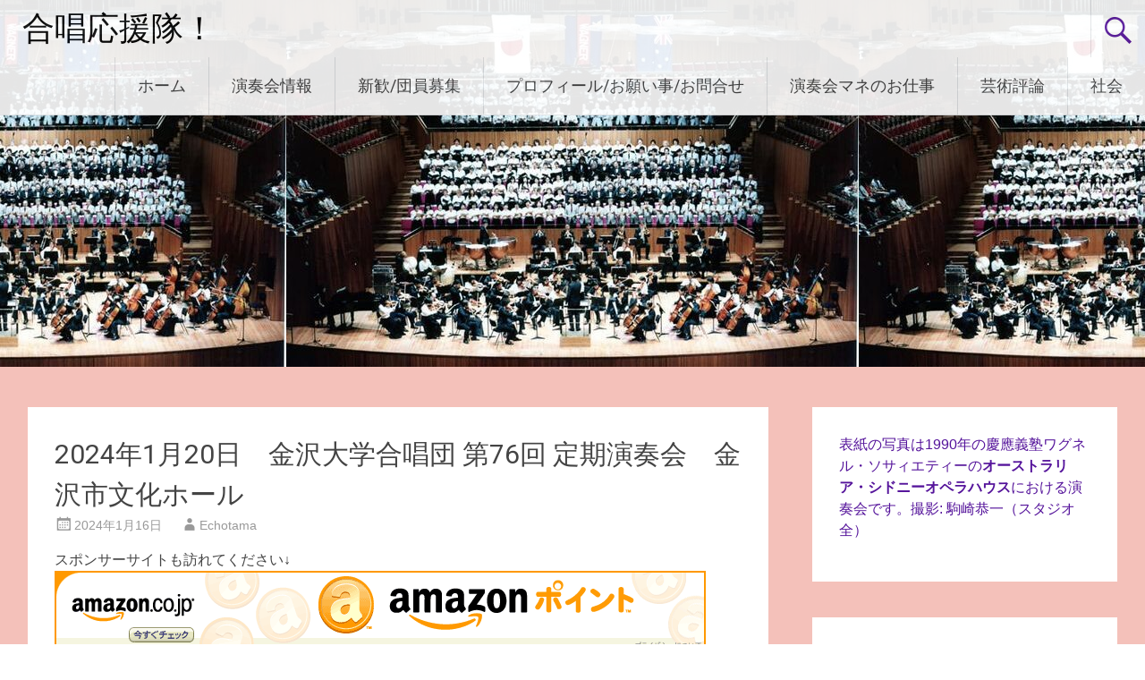

--- FILE ---
content_type: text/html; charset=UTF-8
request_url: https://echotama.com/2024%E5%B9%B41%E6%9C%8820%E6%97%A5%E3%80%80%E9%87%91%E6%B2%A2%E5%A4%A7%E5%AD%A6%E5%90%88%E5%94%B1%E5%9B%A3-%E7%AC%AC76%E5%9B%9E-%E5%AE%9A%E6%9C%9F%E6%BC%94%E5%A5%8F%E4%BC%9A%E3%80%80%E9%87%91%E6%B2%A2/
body_size: 32427
content:
<!DOCTYPE html>
<html dir="ltr" lang="ja" prefix="og: https://ogp.me/ns#">
<head>
<meta charset="UTF-8">
<meta name="viewport" content="width=device-width, initial-scale=1">
<link rel="profile" href="https://gmpg.org/xfn/11">
<title>2024年1月20日 金沢大学合唱団 第76回 定期演奏会 金沢市文化ホール | 合唱応援隊！</title>

		<!-- All in One SEO 4.9.3 - aioseo.com -->
	<meta name="description" content="スポンサーサイトも訪れてください↓ Amazonプライム「30日間の無料体験はこちら」 団員全員の無事が確認さ" />
	<meta name="robots" content="max-image-preview:large" />
	<meta name="author" content="Echotama"/>
	<link rel="canonical" href="https://echotama.com/2024%e5%b9%b41%e6%9c%8820%e6%97%a5%e3%80%80%e9%87%91%e6%b2%a2%e5%a4%a7%e5%ad%a6%e5%90%88%e5%94%b1%e5%9b%a3-%e7%ac%ac76%e5%9b%9e-%e5%ae%9a%e6%9c%9f%e6%bc%94%e5%a5%8f%e4%bc%9a%e3%80%80%e9%87%91%e6%b2%a2/" />
	<meta name="generator" content="All in One SEO (AIOSEO) 4.9.3" />
		<meta property="og:locale" content="ja_JP" />
		<meta property="og:site_name" content="合唱応援隊！ | Echotamaと申します。慶應義塾ワグネル・ソサィエティー男声合唱団出身です。苦境の合唱界を応援するため、演奏会情報、演奏会運営ノウハウや演奏会批評などを発信しています。" />
		<meta property="og:type" content="article" />
		<meta property="og:title" content="2024年1月20日 金沢大学合唱団 第76回 定期演奏会 金沢市文化ホール | 合唱応援隊！" />
		<meta property="og:description" content="スポンサーサイトも訪れてください↓ Amazonプライム「30日間の無料体験はこちら」 団員全員の無事が確認さ" />
		<meta property="og:url" content="https://echotama.com/2024%e5%b9%b41%e6%9c%8820%e6%97%a5%e3%80%80%e9%87%91%e6%b2%a2%e5%a4%a7%e5%ad%a6%e5%90%88%e5%94%b1%e5%9b%a3-%e7%ac%ac76%e5%9b%9e-%e5%ae%9a%e6%9c%9f%e6%bc%94%e5%a5%8f%e4%bc%9a%e3%80%80%e9%87%91%e6%b2%a2/" />
		<meta property="og:image" content="https://echotama.com/wp-content/uploads/2022/01/0a7bb8b2ab0c94d578b7273483956fed.jpg" />
		<meta property="og:image:secure_url" content="https://echotama.com/wp-content/uploads/2022/01/0a7bb8b2ab0c94d578b7273483956fed.jpg" />
		<meta property="og:image:width" content="815" />
		<meta property="og:image:height" content="531" />
		<meta property="article:published_time" content="2024-01-16T04:37:54+00:00" />
		<meta property="article:modified_time" content="2024-01-16T04:37:55+00:00" />
		<meta property="article:publisher" content="https://www.facebook.com/akihiko.kodama.3/" />
		<meta property="article:author" content="https://www.facebook.com/akihiko.kodama.3/" />
		<meta name="twitter:card" content="summary_large_image" />
		<meta name="twitter:site" content="@EchoAkihiko" />
		<meta name="twitter:title" content="2024年1月20日 金沢大学合唱団 第76回 定期演奏会 金沢市文化ホール | 合唱応援隊！" />
		<meta name="twitter:description" content="スポンサーサイトも訪れてください↓ Amazonプライム「30日間の無料体験はこちら」 団員全員の無事が確認さ" />
		<meta name="twitter:creator" content="@AkihikoMobile" />
		<meta name="twitter:image" content="https://echotama.com/wp-content/uploads/2022/01/0a7bb8b2ab0c94d578b7273483956fed.jpg" />
		<script type="application/ld+json" class="aioseo-schema">
			{"@context":"https:\/\/schema.org","@graph":[{"@type":"BlogPosting","@id":"https:\/\/echotama.com\/2024%e5%b9%b41%e6%9c%8820%e6%97%a5%e3%80%80%e9%87%91%e6%b2%a2%e5%a4%a7%e5%ad%a6%e5%90%88%e5%94%b1%e5%9b%a3-%e7%ac%ac76%e5%9b%9e-%e5%ae%9a%e6%9c%9f%e6%bc%94%e5%a5%8f%e4%bc%9a%e3%80%80%e9%87%91%e6%b2%a2\/#blogposting","name":"2024\u5e741\u670820\u65e5 \u91d1\u6ca2\u5927\u5b66\u5408\u5531\u56e3 \u7b2c76\u56de \u5b9a\u671f\u6f14\u594f\u4f1a \u91d1\u6ca2\u5e02\u6587\u5316\u30db\u30fc\u30eb | \u5408\u5531\u5fdc\u63f4\u968a\uff01","headline":"2024\u5e741\u670820\u65e5\u3000\u91d1\u6ca2\u5927\u5b66\u5408\u5531\u56e3 \u7b2c76\u56de \u5b9a\u671f\u6f14\u594f\u4f1a\u3000\u91d1\u6ca2\u5e02\u6587\u5316\u30db\u30fc\u30eb","author":{"@id":"https:\/\/echotama.com\/author\/echotama\/#author"},"publisher":{"@id":"https:\/\/echotama.com\/#person"},"image":{"@type":"ImageObject","url":"\/\/image.moshimo.com\/af-img\/0068\/000000004153.gif","@id":"https:\/\/echotama.com\/2024%e5%b9%b41%e6%9c%8820%e6%97%a5%e3%80%80%e9%87%91%e6%b2%a2%e5%a4%a7%e5%ad%a6%e5%90%88%e5%94%b1%e5%9b%a3-%e7%ac%ac76%e5%9b%9e-%e5%ae%9a%e6%9c%9f%e6%bc%94%e5%a5%8f%e4%bc%9a%e3%80%80%e9%87%91%e6%b2%a2\/#articleImage"},"datePublished":"2024-01-16T13:37:54+09:00","dateModified":"2024-01-16T13:37:55+09:00","inLanguage":"ja","mainEntityOfPage":{"@id":"https:\/\/echotama.com\/2024%e5%b9%b41%e6%9c%8820%e6%97%a5%e3%80%80%e9%87%91%e6%b2%a2%e5%a4%a7%e5%ad%a6%e5%90%88%e5%94%b1%e5%9b%a3-%e7%ac%ac76%e5%9b%9e-%e5%ae%9a%e6%9c%9f%e6%bc%94%e5%a5%8f%e4%bc%9a%e3%80%80%e9%87%91%e6%b2%a2\/#webpage"},"isPartOf":{"@id":"https:\/\/echotama.com\/2024%e5%b9%b41%e6%9c%8820%e6%97%a5%e3%80%80%e9%87%91%e6%b2%a2%e5%a4%a7%e5%ad%a6%e5%90%88%e5%94%b1%e5%9b%a3-%e7%ac%ac76%e5%9b%9e-%e5%ae%9a%e6%9c%9f%e6%bc%94%e5%a5%8f%e4%bc%9a%e3%80%80%e9%87%91%e6%b2%a2\/#webpage"},"articleSection":"\u6f14\u594f\u4f1a\u60c5\u5831, \u5408\u5531, \u58f0\u697d, \u6f14\u594f\u4f1a, \u6f14\u594f\u4f1a\u60c5\u5831, \u77f3\u5ddd, \u91d1\u6ca2"},{"@type":"BreadcrumbList","@id":"https:\/\/echotama.com\/2024%e5%b9%b41%e6%9c%8820%e6%97%a5%e3%80%80%e9%87%91%e6%b2%a2%e5%a4%a7%e5%ad%a6%e5%90%88%e5%94%b1%e5%9b%a3-%e7%ac%ac76%e5%9b%9e-%e5%ae%9a%e6%9c%9f%e6%bc%94%e5%a5%8f%e4%bc%9a%e3%80%80%e9%87%91%e6%b2%a2\/#breadcrumblist","itemListElement":[{"@type":"ListItem","@id":"https:\/\/echotama.com#listItem","position":1,"name":"\u30db\u30fc\u30e0","item":"https:\/\/echotama.com","nextItem":{"@type":"ListItem","@id":"https:\/\/echotama.com\/category\/%e6%bc%94%e5%a5%8f%e4%bc%9a%e6%83%85%e5%a0%b1\/#listItem","name":"\u6f14\u594f\u4f1a\u60c5\u5831"}},{"@type":"ListItem","@id":"https:\/\/echotama.com\/category\/%e6%bc%94%e5%a5%8f%e4%bc%9a%e6%83%85%e5%a0%b1\/#listItem","position":2,"name":"\u6f14\u594f\u4f1a\u60c5\u5831","item":"https:\/\/echotama.com\/category\/%e6%bc%94%e5%a5%8f%e4%bc%9a%e6%83%85%e5%a0%b1\/","nextItem":{"@type":"ListItem","@id":"https:\/\/echotama.com\/2024%e5%b9%b41%e6%9c%8820%e6%97%a5%e3%80%80%e9%87%91%e6%b2%a2%e5%a4%a7%e5%ad%a6%e5%90%88%e5%94%b1%e5%9b%a3-%e7%ac%ac76%e5%9b%9e-%e5%ae%9a%e6%9c%9f%e6%bc%94%e5%a5%8f%e4%bc%9a%e3%80%80%e9%87%91%e6%b2%a2\/#listItem","name":"2024\u5e741\u670820\u65e5\u3000\u91d1\u6ca2\u5927\u5b66\u5408\u5531\u56e3 \u7b2c76\u56de \u5b9a\u671f\u6f14\u594f\u4f1a\u3000\u91d1\u6ca2\u5e02\u6587\u5316\u30db\u30fc\u30eb"},"previousItem":{"@type":"ListItem","@id":"https:\/\/echotama.com#listItem","name":"\u30db\u30fc\u30e0"}},{"@type":"ListItem","@id":"https:\/\/echotama.com\/2024%e5%b9%b41%e6%9c%8820%e6%97%a5%e3%80%80%e9%87%91%e6%b2%a2%e5%a4%a7%e5%ad%a6%e5%90%88%e5%94%b1%e5%9b%a3-%e7%ac%ac76%e5%9b%9e-%e5%ae%9a%e6%9c%9f%e6%bc%94%e5%a5%8f%e4%bc%9a%e3%80%80%e9%87%91%e6%b2%a2\/#listItem","position":3,"name":"2024\u5e741\u670820\u65e5\u3000\u91d1\u6ca2\u5927\u5b66\u5408\u5531\u56e3 \u7b2c76\u56de \u5b9a\u671f\u6f14\u594f\u4f1a\u3000\u91d1\u6ca2\u5e02\u6587\u5316\u30db\u30fc\u30eb","previousItem":{"@type":"ListItem","@id":"https:\/\/echotama.com\/category\/%e6%bc%94%e5%a5%8f%e4%bc%9a%e6%83%85%e5%a0%b1\/#listItem","name":"\u6f14\u594f\u4f1a\u60c5\u5831"}}]},{"@type":"Person","@id":"https:\/\/echotama.com\/#person","name":"Echotama","image":{"@type":"ImageObject","@id":"https:\/\/echotama.com\/2024%e5%b9%b41%e6%9c%8820%e6%97%a5%e3%80%80%e9%87%91%e6%b2%a2%e5%a4%a7%e5%ad%a6%e5%90%88%e5%94%b1%e5%9b%a3-%e7%ac%ac76%e5%9b%9e-%e5%ae%9a%e6%9c%9f%e6%bc%94%e5%a5%8f%e4%bc%9a%e3%80%80%e9%87%91%e6%b2%a2\/#personImage","url":"https:\/\/secure.gravatar.com\/avatar\/0b41aaf8d4ecf4f7e1ba1ab3460063f0e79d5b038816d41be1727162ca8901be?s=96&r=g","width":96,"height":96,"caption":"Echotama"},"sameAs":["https:\/\/www.facebook.com\/akihiko.kodama.3\/","https:\/\/twitter.com\/AkihikoMobile","https:\/\/www.instagram.com\/akihikokodama\/","https:\/\/ja.wikipedia.org\/wiki\/:Echotama"]},{"@type":"Person","@id":"https:\/\/echotama.com\/author\/echotama\/#author","url":"https:\/\/echotama.com\/author\/echotama\/","name":"Echotama","image":{"@type":"ImageObject","@id":"https:\/\/echotama.com\/2024%e5%b9%b41%e6%9c%8820%e6%97%a5%e3%80%80%e9%87%91%e6%b2%a2%e5%a4%a7%e5%ad%a6%e5%90%88%e5%94%b1%e5%9b%a3-%e7%ac%ac76%e5%9b%9e-%e5%ae%9a%e6%9c%9f%e6%bc%94%e5%a5%8f%e4%bc%9a%e3%80%80%e9%87%91%e6%b2%a2\/#authorImage","url":"https:\/\/secure.gravatar.com\/avatar\/0b41aaf8d4ecf4f7e1ba1ab3460063f0e79d5b038816d41be1727162ca8901be?s=96&r=g","width":96,"height":96,"caption":"Echotama"},"sameAs":["https:\/\/www.facebook.com\/akihiko.kodama.3\/","https:\/\/twitter.com\/AkihikoMobile","https:\/\/www.instagram.com\/akihikokodama\/","https:\/\/ja.wikipedia.org\/wiki\/:Echotama"]},{"@type":"WebPage","@id":"https:\/\/echotama.com\/2024%e5%b9%b41%e6%9c%8820%e6%97%a5%e3%80%80%e9%87%91%e6%b2%a2%e5%a4%a7%e5%ad%a6%e5%90%88%e5%94%b1%e5%9b%a3-%e7%ac%ac76%e5%9b%9e-%e5%ae%9a%e6%9c%9f%e6%bc%94%e5%a5%8f%e4%bc%9a%e3%80%80%e9%87%91%e6%b2%a2\/#webpage","url":"https:\/\/echotama.com\/2024%e5%b9%b41%e6%9c%8820%e6%97%a5%e3%80%80%e9%87%91%e6%b2%a2%e5%a4%a7%e5%ad%a6%e5%90%88%e5%94%b1%e5%9b%a3-%e7%ac%ac76%e5%9b%9e-%e5%ae%9a%e6%9c%9f%e6%bc%94%e5%a5%8f%e4%bc%9a%e3%80%80%e9%87%91%e6%b2%a2\/","name":"2024\u5e741\u670820\u65e5 \u91d1\u6ca2\u5927\u5b66\u5408\u5531\u56e3 \u7b2c76\u56de \u5b9a\u671f\u6f14\u594f\u4f1a \u91d1\u6ca2\u5e02\u6587\u5316\u30db\u30fc\u30eb | \u5408\u5531\u5fdc\u63f4\u968a\uff01","description":"\u30b9\u30dd\u30f3\u30b5\u30fc\u30b5\u30a4\u30c8\u3082\u8a2a\u308c\u3066\u304f\u3060\u3055\u3044\u2193 Amazon\u30d7\u30e9\u30a4\u30e0\u300c30\u65e5\u9593\u306e\u7121\u6599\u4f53\u9a13\u306f\u3053\u3061\u3089\u300d \u56e3\u54e1\u5168\u54e1\u306e\u7121\u4e8b\u304c\u78ba\u8a8d\u3055","inLanguage":"ja","isPartOf":{"@id":"https:\/\/echotama.com\/#website"},"breadcrumb":{"@id":"https:\/\/echotama.com\/2024%e5%b9%b41%e6%9c%8820%e6%97%a5%e3%80%80%e9%87%91%e6%b2%a2%e5%a4%a7%e5%ad%a6%e5%90%88%e5%94%b1%e5%9b%a3-%e7%ac%ac76%e5%9b%9e-%e5%ae%9a%e6%9c%9f%e6%bc%94%e5%a5%8f%e4%bc%9a%e3%80%80%e9%87%91%e6%b2%a2\/#breadcrumblist"},"author":{"@id":"https:\/\/echotama.com\/author\/echotama\/#author"},"creator":{"@id":"https:\/\/echotama.com\/author\/echotama\/#author"},"datePublished":"2024-01-16T13:37:54+09:00","dateModified":"2024-01-16T13:37:55+09:00"},{"@type":"WebSite","@id":"https:\/\/echotama.com\/#website","url":"https:\/\/echotama.com\/","name":"\u5408\u5531\u4ebaEchotama\u306e\u30de\u30cd\u30fc\u30b8\u30e3\u30fc\u30fb\u82b8\u8853\u8a55\u8ad6\u30fb\u793e\u4f1a\u30fb\u6280\u8853\u306e\u30d6\u30ed\u30b0","description":"Echotama\u3068\u7533\u3057\u307e\u3059\u3002\u6176\u61c9\u7fa9\u587e\u30ef\u30b0\u30cd\u30eb\u30fb\u30bd\u30b5\u30a3\u30a8\u30c6\u30a3\u30fc\u7537\u58f0\u5408\u5531\u56e3\u51fa\u8eab\u3067\u3059\u3002\u82e6\u5883\u306e\u5408\u5531\u754c\u3092\u5fdc\u63f4\u3059\u308b\u305f\u3081\u3001\u6f14\u594f\u4f1a\u60c5\u5831\u3001\u6f14\u594f\u4f1a\u904b\u55b6\u30ce\u30a6\u30cf\u30a6\u3084\u6f14\u594f\u4f1a\u6279\u8a55\u306a\u3069\u3092\u767a\u4fe1\u3057\u3066\u3044\u307e\u3059\u3002","inLanguage":"ja","publisher":{"@id":"https:\/\/echotama.com\/#person"}}]}
		</script>
		<!-- All in One SEO -->

<link rel='dns-prefetch' href='//code.typesquare.com' />
<link rel='dns-prefetch' href='//static.addtoany.com' />
<link rel='dns-prefetch' href='//www.googletagmanager.com' />
<link rel='dns-prefetch' href='//fonts.googleapis.com' />
<link rel='dns-prefetch' href='//pagead2.googlesyndication.com' />
<link rel='dns-prefetch' href='//fundingchoicesmessages.google.com' />
<link rel="alternate" type="application/rss+xml" title="合唱応援隊！ &raquo; フィード" href="https://echotama.com/feed/" />
<link rel="alternate" type="application/rss+xml" title="合唱応援隊！ &raquo; コメントフィード" href="https://echotama.com/comments/feed/" />
<script type="text/javascript" id="wpp-js" src="https://echotama.com/wp-content/plugins/wordpress-popular-posts/assets/js/wpp.min.js?ver=7.3.6" data-sampling="0" data-sampling-rate="100" data-api-url="https://echotama.com/wp-json/wordpress-popular-posts" data-post-id="11065" data-token="7b6beeb2e2" data-lang="0" data-debug="0"></script>
<link rel="alternate" type="application/rss+xml" title="合唱応援隊！ &raquo; 2024年1月20日　金沢大学合唱団 第76回 定期演奏会　金沢市文化ホール のコメントのフィード" href="https://echotama.com/2024%e5%b9%b41%e6%9c%8820%e6%97%a5%e3%80%80%e9%87%91%e6%b2%a2%e5%a4%a7%e5%ad%a6%e5%90%88%e5%94%b1%e5%9b%a3-%e7%ac%ac76%e5%9b%9e-%e5%ae%9a%e6%9c%9f%e6%bc%94%e5%a5%8f%e4%bc%9a%e3%80%80%e9%87%91%e6%b2%a2/feed/" />
<link rel="alternate" title="oEmbed (JSON)" type="application/json+oembed" href="https://echotama.com/wp-json/oembed/1.0/embed?url=https%3A%2F%2Fechotama.com%2F2024%25e5%25b9%25b41%25e6%259c%258820%25e6%2597%25a5%25e3%2580%2580%25e9%2587%2591%25e6%25b2%25a2%25e5%25a4%25a7%25e5%25ad%25a6%25e5%2590%2588%25e5%2594%25b1%25e5%259b%25a3-%25e7%25ac%25ac76%25e5%259b%259e-%25e5%25ae%259a%25e6%259c%259f%25e6%25bc%2594%25e5%25a5%258f%25e4%25bc%259a%25e3%2580%2580%25e9%2587%2591%25e6%25b2%25a2%2F" />
<link rel="alternate" title="oEmbed (XML)" type="text/xml+oembed" href="https://echotama.com/wp-json/oembed/1.0/embed?url=https%3A%2F%2Fechotama.com%2F2024%25e5%25b9%25b41%25e6%259c%258820%25e6%2597%25a5%25e3%2580%2580%25e9%2587%2591%25e6%25b2%25a2%25e5%25a4%25a7%25e5%25ad%25a6%25e5%2590%2588%25e5%2594%25b1%25e5%259b%25a3-%25e7%25ac%25ac76%25e5%259b%259e-%25e5%25ae%259a%25e6%259c%259f%25e6%25bc%2594%25e5%25a5%258f%25e4%25bc%259a%25e3%2580%2580%25e9%2587%2591%25e6%25b2%25a2%2F&#038;format=xml" />

<!-- SEO SIMPLE PACK 3.6.2 -->
<meta name="description" content="スポンサーサイトも訪れてください↓ Amazonプライム「30日間の無料体験はこちら」 団員全員の無事が確認されているそうです。困難の中、演奏会にこぎつけたことに敬意を表します。 →主催者ページを確認 スポンサーサイトも訪れてください↓ →">
<meta name="keywords" content="合唱,声楽,演奏会,演奏会情報,ノウハウ,演奏会マネージャー,ステージマネージャー,ステマネ,フロントマネージャー,ホール,芸術評論,名演奏,社会問題,医学,建築,情報通信,オーディオ">
<link rel="canonical" href="https://echotama.com/2024%e5%b9%b41%e6%9c%8820%e6%97%a5%e3%80%80%e9%87%91%e6%b2%a2%e5%a4%a7%e5%ad%a6%e5%90%88%e5%94%b1%e5%9b%a3-%e7%ac%ac76%e5%9b%9e-%e5%ae%9a%e6%9c%9f%e6%bc%94%e5%a5%8f%e4%bc%9a%e3%80%80%e9%87%91%e6%b2%a2/">
<meta property="og:locale" content="ja_JP">
<meta property="og:type" content="article">
<meta property="og:image" content="https://echotama.com/wp-content/uploads/2022/03/0a7bb8b2ab0c94d578b7273483956fed.jpg">
<meta property="og:title" content="2024年1月20日　金沢大学合唱団 第76回 定期演奏会　金沢市文化ホール | 合唱応援隊！">
<meta property="og:description" content="スポンサーサイトも訪れてください↓ Amazonプライム「30日間の無料体験はこちら」 団員全員の無事が確認されているそうです。困難の中、演奏会にこぎつけたことに敬意を表します。 →主催者ページを確認 スポンサーサイトも訪れてください↓ →">
<meta property="og:url" content="https://echotama.com/2024%e5%b9%b41%e6%9c%8820%e6%97%a5%e3%80%80%e9%87%91%e6%b2%a2%e5%a4%a7%e5%ad%a6%e5%90%88%e5%94%b1%e5%9b%a3-%e7%ac%ac76%e5%9b%9e-%e5%ae%9a%e6%9c%9f%e6%bc%94%e5%a5%8f%e4%bc%9a%e3%80%80%e9%87%91%e6%b2%a2/">
<meta property="og:site_name" content="合唱応援隊！">
<meta property="article:publisher" content="https://www.facebook.com/akihiko.kodama.3/">
<meta name="twitter:card" content="summary_large_image">
<meta name="twitter:site" content="EchoAkihiko">
<!-- Google Analytics (gtag.js) -->
<script async src="https://www.googletagmanager.com/gtag/js?id=G-FHJWLRNENG"></script>
<script>
	window.dataLayer = window.dataLayer || [];
	function gtag(){dataLayer.push(arguments);}
	gtag("js", new Date());
	gtag("config", "G-FHJWLRNENG");
</script>
	<!-- / SEO SIMPLE PACK -->

		<!-- This site uses the Google Analytics by MonsterInsights plugin v9.11.1 - Using Analytics tracking - https://www.monsterinsights.com/ -->
							<script src="//www.googletagmanager.com/gtag/js?id=G-JPW9S35HRW"  data-cfasync="false" data-wpfc-render="false" type="text/javascript" async></script>
			<script data-cfasync="false" data-wpfc-render="false" type="text/javascript">
				var mi_version = '9.11.1';
				var mi_track_user = true;
				var mi_no_track_reason = '';
								var MonsterInsightsDefaultLocations = {"page_location":"https:\/\/echotama.com\/2024%E5%B9%B41%E6%9C%8820%E6%97%A5%E3%80%80%E9%87%91%E6%B2%A2%E5%A4%A7%E5%AD%A6%E5%90%88%E5%94%B1%E5%9B%A3-%E7%AC%AC76%E5%9B%9E-%E5%AE%9A%E6%9C%9F%E6%BC%94%E5%A5%8F%E4%BC%9A%E3%80%80%E9%87%91%E6%B2%A2\/"};
								if ( typeof MonsterInsightsPrivacyGuardFilter === 'function' ) {
					var MonsterInsightsLocations = (typeof MonsterInsightsExcludeQuery === 'object') ? MonsterInsightsPrivacyGuardFilter( MonsterInsightsExcludeQuery ) : MonsterInsightsPrivacyGuardFilter( MonsterInsightsDefaultLocations );
				} else {
					var MonsterInsightsLocations = (typeof MonsterInsightsExcludeQuery === 'object') ? MonsterInsightsExcludeQuery : MonsterInsightsDefaultLocations;
				}

								var disableStrs = [
										'ga-disable-G-JPW9S35HRW',
									];

				/* Function to detect opted out users */
				function __gtagTrackerIsOptedOut() {
					for (var index = 0; index < disableStrs.length; index++) {
						if (document.cookie.indexOf(disableStrs[index] + '=true') > -1) {
							return true;
						}
					}

					return false;
				}

				/* Disable tracking if the opt-out cookie exists. */
				if (__gtagTrackerIsOptedOut()) {
					for (var index = 0; index < disableStrs.length; index++) {
						window[disableStrs[index]] = true;
					}
				}

				/* Opt-out function */
				function __gtagTrackerOptout() {
					for (var index = 0; index < disableStrs.length; index++) {
						document.cookie = disableStrs[index] + '=true; expires=Thu, 31 Dec 2099 23:59:59 UTC; path=/';
						window[disableStrs[index]] = true;
					}
				}

				if ('undefined' === typeof gaOptout) {
					function gaOptout() {
						__gtagTrackerOptout();
					}
				}
								window.dataLayer = window.dataLayer || [];

				window.MonsterInsightsDualTracker = {
					helpers: {},
					trackers: {},
				};
				if (mi_track_user) {
					function __gtagDataLayer() {
						dataLayer.push(arguments);
					}

					function __gtagTracker(type, name, parameters) {
						if (!parameters) {
							parameters = {};
						}

						if (parameters.send_to) {
							__gtagDataLayer.apply(null, arguments);
							return;
						}

						if (type === 'event') {
														parameters.send_to = monsterinsights_frontend.v4_id;
							var hookName = name;
							if (typeof parameters['event_category'] !== 'undefined') {
								hookName = parameters['event_category'] + ':' + name;
							}

							if (typeof MonsterInsightsDualTracker.trackers[hookName] !== 'undefined') {
								MonsterInsightsDualTracker.trackers[hookName](parameters);
							} else {
								__gtagDataLayer('event', name, parameters);
							}
							
						} else {
							__gtagDataLayer.apply(null, arguments);
						}
					}

					__gtagTracker('js', new Date());
					__gtagTracker('set', {
						'developer_id.dZGIzZG': true,
											});
					if ( MonsterInsightsLocations.page_location ) {
						__gtagTracker('set', MonsterInsightsLocations);
					}
										__gtagTracker('config', 'G-JPW9S35HRW', {"forceSSL":"true","link_attribution":"true"} );
										window.gtag = __gtagTracker;										(function () {
						/* https://developers.google.com/analytics/devguides/collection/analyticsjs/ */
						/* ga and __gaTracker compatibility shim. */
						var noopfn = function () {
							return null;
						};
						var newtracker = function () {
							return new Tracker();
						};
						var Tracker = function () {
							return null;
						};
						var p = Tracker.prototype;
						p.get = noopfn;
						p.set = noopfn;
						p.send = function () {
							var args = Array.prototype.slice.call(arguments);
							args.unshift('send');
							__gaTracker.apply(null, args);
						};
						var __gaTracker = function () {
							var len = arguments.length;
							if (len === 0) {
								return;
							}
							var f = arguments[len - 1];
							if (typeof f !== 'object' || f === null || typeof f.hitCallback !== 'function') {
								if ('send' === arguments[0]) {
									var hitConverted, hitObject = false, action;
									if ('event' === arguments[1]) {
										if ('undefined' !== typeof arguments[3]) {
											hitObject = {
												'eventAction': arguments[3],
												'eventCategory': arguments[2],
												'eventLabel': arguments[4],
												'value': arguments[5] ? arguments[5] : 1,
											}
										}
									}
									if ('pageview' === arguments[1]) {
										if ('undefined' !== typeof arguments[2]) {
											hitObject = {
												'eventAction': 'page_view',
												'page_path': arguments[2],
											}
										}
									}
									if (typeof arguments[2] === 'object') {
										hitObject = arguments[2];
									}
									if (typeof arguments[5] === 'object') {
										Object.assign(hitObject, arguments[5]);
									}
									if ('undefined' !== typeof arguments[1].hitType) {
										hitObject = arguments[1];
										if ('pageview' === hitObject.hitType) {
											hitObject.eventAction = 'page_view';
										}
									}
									if (hitObject) {
										action = 'timing' === arguments[1].hitType ? 'timing_complete' : hitObject.eventAction;
										hitConverted = mapArgs(hitObject);
										__gtagTracker('event', action, hitConverted);
									}
								}
								return;
							}

							function mapArgs(args) {
								var arg, hit = {};
								var gaMap = {
									'eventCategory': 'event_category',
									'eventAction': 'event_action',
									'eventLabel': 'event_label',
									'eventValue': 'event_value',
									'nonInteraction': 'non_interaction',
									'timingCategory': 'event_category',
									'timingVar': 'name',
									'timingValue': 'value',
									'timingLabel': 'event_label',
									'page': 'page_path',
									'location': 'page_location',
									'title': 'page_title',
									'referrer' : 'page_referrer',
								};
								for (arg in args) {
																		if (!(!args.hasOwnProperty(arg) || !gaMap.hasOwnProperty(arg))) {
										hit[gaMap[arg]] = args[arg];
									} else {
										hit[arg] = args[arg];
									}
								}
								return hit;
							}

							try {
								f.hitCallback();
							} catch (ex) {
							}
						};
						__gaTracker.create = newtracker;
						__gaTracker.getByName = newtracker;
						__gaTracker.getAll = function () {
							return [];
						};
						__gaTracker.remove = noopfn;
						__gaTracker.loaded = true;
						window['__gaTracker'] = __gaTracker;
					})();
									} else {
										console.log("");
					(function () {
						function __gtagTracker() {
							return null;
						}

						window['__gtagTracker'] = __gtagTracker;
						window['gtag'] = __gtagTracker;
					})();
									}
			</script>
							<!-- / Google Analytics by MonsterInsights -->
		<style id='wp-img-auto-sizes-contain-inline-css' type='text/css'>
img:is([sizes=auto i],[sizes^="auto," i]){contain-intrinsic-size:3000px 1500px}
/*# sourceURL=wp-img-auto-sizes-contain-inline-css */
</style>
<style id='wp-emoji-styles-inline-css' type='text/css'>

	img.wp-smiley, img.emoji {
		display: inline !important;
		border: none !important;
		box-shadow: none !important;
		height: 1em !important;
		width: 1em !important;
		margin: 0 0.07em !important;
		vertical-align: -0.1em !important;
		background: none !important;
		padding: 0 !important;
	}
/*# sourceURL=wp-emoji-styles-inline-css */
</style>
<style id='wp-block-library-inline-css' type='text/css'>
:root{--wp-block-synced-color:#7a00df;--wp-block-synced-color--rgb:122,0,223;--wp-bound-block-color:var(--wp-block-synced-color);--wp-editor-canvas-background:#ddd;--wp-admin-theme-color:#007cba;--wp-admin-theme-color--rgb:0,124,186;--wp-admin-theme-color-darker-10:#006ba1;--wp-admin-theme-color-darker-10--rgb:0,107,160.5;--wp-admin-theme-color-darker-20:#005a87;--wp-admin-theme-color-darker-20--rgb:0,90,135;--wp-admin-border-width-focus:2px}@media (min-resolution:192dpi){:root{--wp-admin-border-width-focus:1.5px}}.wp-element-button{cursor:pointer}:root .has-very-light-gray-background-color{background-color:#eee}:root .has-very-dark-gray-background-color{background-color:#313131}:root .has-very-light-gray-color{color:#eee}:root .has-very-dark-gray-color{color:#313131}:root .has-vivid-green-cyan-to-vivid-cyan-blue-gradient-background{background:linear-gradient(135deg,#00d084,#0693e3)}:root .has-purple-crush-gradient-background{background:linear-gradient(135deg,#34e2e4,#4721fb 50%,#ab1dfe)}:root .has-hazy-dawn-gradient-background{background:linear-gradient(135deg,#faaca8,#dad0ec)}:root .has-subdued-olive-gradient-background{background:linear-gradient(135deg,#fafae1,#67a671)}:root .has-atomic-cream-gradient-background{background:linear-gradient(135deg,#fdd79a,#004a59)}:root .has-nightshade-gradient-background{background:linear-gradient(135deg,#330968,#31cdcf)}:root .has-midnight-gradient-background{background:linear-gradient(135deg,#020381,#2874fc)}:root{--wp--preset--font-size--normal:16px;--wp--preset--font-size--huge:42px}.has-regular-font-size{font-size:1em}.has-larger-font-size{font-size:2.625em}.has-normal-font-size{font-size:var(--wp--preset--font-size--normal)}.has-huge-font-size{font-size:var(--wp--preset--font-size--huge)}.has-text-align-center{text-align:center}.has-text-align-left{text-align:left}.has-text-align-right{text-align:right}.has-fit-text{white-space:nowrap!important}#end-resizable-editor-section{display:none}.aligncenter{clear:both}.items-justified-left{justify-content:flex-start}.items-justified-center{justify-content:center}.items-justified-right{justify-content:flex-end}.items-justified-space-between{justify-content:space-between}.screen-reader-text{border:0;clip-path:inset(50%);height:1px;margin:-1px;overflow:hidden;padding:0;position:absolute;width:1px;word-wrap:normal!important}.screen-reader-text:focus{background-color:#ddd;clip-path:none;color:#444;display:block;font-size:1em;height:auto;left:5px;line-height:normal;padding:15px 23px 14px;text-decoration:none;top:5px;width:auto;z-index:100000}html :where(.has-border-color){border-style:solid}html :where([style*=border-top-color]){border-top-style:solid}html :where([style*=border-right-color]){border-right-style:solid}html :where([style*=border-bottom-color]){border-bottom-style:solid}html :where([style*=border-left-color]){border-left-style:solid}html :where([style*=border-width]){border-style:solid}html :where([style*=border-top-width]){border-top-style:solid}html :where([style*=border-right-width]){border-right-style:solid}html :where([style*=border-bottom-width]){border-bottom-style:solid}html :where([style*=border-left-width]){border-left-style:solid}html :where(img[class*=wp-image-]){height:auto;max-width:100%}:where(figure){margin:0 0 1em}html :where(.is-position-sticky){--wp-admin--admin-bar--position-offset:var(--wp-admin--admin-bar--height,0px)}@media screen and (max-width:600px){html :where(.is-position-sticky){--wp-admin--admin-bar--position-offset:0px}}

/*# sourceURL=wp-block-library-inline-css */
</style><style id='global-styles-inline-css' type='text/css'>
:root{--wp--preset--aspect-ratio--square: 1;--wp--preset--aspect-ratio--4-3: 4/3;--wp--preset--aspect-ratio--3-4: 3/4;--wp--preset--aspect-ratio--3-2: 3/2;--wp--preset--aspect-ratio--2-3: 2/3;--wp--preset--aspect-ratio--16-9: 16/9;--wp--preset--aspect-ratio--9-16: 9/16;--wp--preset--color--black: #000000;--wp--preset--color--cyan-bluish-gray: #abb8c3;--wp--preset--color--white: #ffffff;--wp--preset--color--pale-pink: #f78da7;--wp--preset--color--vivid-red: #cf2e2e;--wp--preset--color--luminous-vivid-orange: #ff6900;--wp--preset--color--luminous-vivid-amber: #fcb900;--wp--preset--color--light-green-cyan: #7bdcb5;--wp--preset--color--vivid-green-cyan: #00d084;--wp--preset--color--pale-cyan-blue: #8ed1fc;--wp--preset--color--vivid-cyan-blue: #0693e3;--wp--preset--color--vivid-purple: #9b51e0;--wp--preset--gradient--vivid-cyan-blue-to-vivid-purple: linear-gradient(135deg,rgb(6,147,227) 0%,rgb(155,81,224) 100%);--wp--preset--gradient--light-green-cyan-to-vivid-green-cyan: linear-gradient(135deg,rgb(122,220,180) 0%,rgb(0,208,130) 100%);--wp--preset--gradient--luminous-vivid-amber-to-luminous-vivid-orange: linear-gradient(135deg,rgb(252,185,0) 0%,rgb(255,105,0) 100%);--wp--preset--gradient--luminous-vivid-orange-to-vivid-red: linear-gradient(135deg,rgb(255,105,0) 0%,rgb(207,46,46) 100%);--wp--preset--gradient--very-light-gray-to-cyan-bluish-gray: linear-gradient(135deg,rgb(238,238,238) 0%,rgb(169,184,195) 100%);--wp--preset--gradient--cool-to-warm-spectrum: linear-gradient(135deg,rgb(74,234,220) 0%,rgb(151,120,209) 20%,rgb(207,42,186) 40%,rgb(238,44,130) 60%,rgb(251,105,98) 80%,rgb(254,248,76) 100%);--wp--preset--gradient--blush-light-purple: linear-gradient(135deg,rgb(255,206,236) 0%,rgb(152,150,240) 100%);--wp--preset--gradient--blush-bordeaux: linear-gradient(135deg,rgb(254,205,165) 0%,rgb(254,45,45) 50%,rgb(107,0,62) 100%);--wp--preset--gradient--luminous-dusk: linear-gradient(135deg,rgb(255,203,112) 0%,rgb(199,81,192) 50%,rgb(65,88,208) 100%);--wp--preset--gradient--pale-ocean: linear-gradient(135deg,rgb(255,245,203) 0%,rgb(182,227,212) 50%,rgb(51,167,181) 100%);--wp--preset--gradient--electric-grass: linear-gradient(135deg,rgb(202,248,128) 0%,rgb(113,206,126) 100%);--wp--preset--gradient--midnight: linear-gradient(135deg,rgb(2,3,129) 0%,rgb(40,116,252) 100%);--wp--preset--font-size--small: 13px;--wp--preset--font-size--medium: 20px;--wp--preset--font-size--large: 36px;--wp--preset--font-size--x-large: 42px;--wp--preset--spacing--20: 0.44rem;--wp--preset--spacing--30: 0.67rem;--wp--preset--spacing--40: 1rem;--wp--preset--spacing--50: 1.5rem;--wp--preset--spacing--60: 2.25rem;--wp--preset--spacing--70: 3.38rem;--wp--preset--spacing--80: 5.06rem;--wp--preset--shadow--natural: 6px 6px 9px rgba(0, 0, 0, 0.2);--wp--preset--shadow--deep: 12px 12px 50px rgba(0, 0, 0, 0.4);--wp--preset--shadow--sharp: 6px 6px 0px rgba(0, 0, 0, 0.2);--wp--preset--shadow--outlined: 6px 6px 0px -3px rgb(255, 255, 255), 6px 6px rgb(0, 0, 0);--wp--preset--shadow--crisp: 6px 6px 0px rgb(0, 0, 0);}:where(.is-layout-flex){gap: 0.5em;}:where(.is-layout-grid){gap: 0.5em;}body .is-layout-flex{display: flex;}.is-layout-flex{flex-wrap: wrap;align-items: center;}.is-layout-flex > :is(*, div){margin: 0;}body .is-layout-grid{display: grid;}.is-layout-grid > :is(*, div){margin: 0;}:where(.wp-block-columns.is-layout-flex){gap: 2em;}:where(.wp-block-columns.is-layout-grid){gap: 2em;}:where(.wp-block-post-template.is-layout-flex){gap: 1.25em;}:where(.wp-block-post-template.is-layout-grid){gap: 1.25em;}.has-black-color{color: var(--wp--preset--color--black) !important;}.has-cyan-bluish-gray-color{color: var(--wp--preset--color--cyan-bluish-gray) !important;}.has-white-color{color: var(--wp--preset--color--white) !important;}.has-pale-pink-color{color: var(--wp--preset--color--pale-pink) !important;}.has-vivid-red-color{color: var(--wp--preset--color--vivid-red) !important;}.has-luminous-vivid-orange-color{color: var(--wp--preset--color--luminous-vivid-orange) !important;}.has-luminous-vivid-amber-color{color: var(--wp--preset--color--luminous-vivid-amber) !important;}.has-light-green-cyan-color{color: var(--wp--preset--color--light-green-cyan) !important;}.has-vivid-green-cyan-color{color: var(--wp--preset--color--vivid-green-cyan) !important;}.has-pale-cyan-blue-color{color: var(--wp--preset--color--pale-cyan-blue) !important;}.has-vivid-cyan-blue-color{color: var(--wp--preset--color--vivid-cyan-blue) !important;}.has-vivid-purple-color{color: var(--wp--preset--color--vivid-purple) !important;}.has-black-background-color{background-color: var(--wp--preset--color--black) !important;}.has-cyan-bluish-gray-background-color{background-color: var(--wp--preset--color--cyan-bluish-gray) !important;}.has-white-background-color{background-color: var(--wp--preset--color--white) !important;}.has-pale-pink-background-color{background-color: var(--wp--preset--color--pale-pink) !important;}.has-vivid-red-background-color{background-color: var(--wp--preset--color--vivid-red) !important;}.has-luminous-vivid-orange-background-color{background-color: var(--wp--preset--color--luminous-vivid-orange) !important;}.has-luminous-vivid-amber-background-color{background-color: var(--wp--preset--color--luminous-vivid-amber) !important;}.has-light-green-cyan-background-color{background-color: var(--wp--preset--color--light-green-cyan) !important;}.has-vivid-green-cyan-background-color{background-color: var(--wp--preset--color--vivid-green-cyan) !important;}.has-pale-cyan-blue-background-color{background-color: var(--wp--preset--color--pale-cyan-blue) !important;}.has-vivid-cyan-blue-background-color{background-color: var(--wp--preset--color--vivid-cyan-blue) !important;}.has-vivid-purple-background-color{background-color: var(--wp--preset--color--vivid-purple) !important;}.has-black-border-color{border-color: var(--wp--preset--color--black) !important;}.has-cyan-bluish-gray-border-color{border-color: var(--wp--preset--color--cyan-bluish-gray) !important;}.has-white-border-color{border-color: var(--wp--preset--color--white) !important;}.has-pale-pink-border-color{border-color: var(--wp--preset--color--pale-pink) !important;}.has-vivid-red-border-color{border-color: var(--wp--preset--color--vivid-red) !important;}.has-luminous-vivid-orange-border-color{border-color: var(--wp--preset--color--luminous-vivid-orange) !important;}.has-luminous-vivid-amber-border-color{border-color: var(--wp--preset--color--luminous-vivid-amber) !important;}.has-light-green-cyan-border-color{border-color: var(--wp--preset--color--light-green-cyan) !important;}.has-vivid-green-cyan-border-color{border-color: var(--wp--preset--color--vivid-green-cyan) !important;}.has-pale-cyan-blue-border-color{border-color: var(--wp--preset--color--pale-cyan-blue) !important;}.has-vivid-cyan-blue-border-color{border-color: var(--wp--preset--color--vivid-cyan-blue) !important;}.has-vivid-purple-border-color{border-color: var(--wp--preset--color--vivid-purple) !important;}.has-vivid-cyan-blue-to-vivid-purple-gradient-background{background: var(--wp--preset--gradient--vivid-cyan-blue-to-vivid-purple) !important;}.has-light-green-cyan-to-vivid-green-cyan-gradient-background{background: var(--wp--preset--gradient--light-green-cyan-to-vivid-green-cyan) !important;}.has-luminous-vivid-amber-to-luminous-vivid-orange-gradient-background{background: var(--wp--preset--gradient--luminous-vivid-amber-to-luminous-vivid-orange) !important;}.has-luminous-vivid-orange-to-vivid-red-gradient-background{background: var(--wp--preset--gradient--luminous-vivid-orange-to-vivid-red) !important;}.has-very-light-gray-to-cyan-bluish-gray-gradient-background{background: var(--wp--preset--gradient--very-light-gray-to-cyan-bluish-gray) !important;}.has-cool-to-warm-spectrum-gradient-background{background: var(--wp--preset--gradient--cool-to-warm-spectrum) !important;}.has-blush-light-purple-gradient-background{background: var(--wp--preset--gradient--blush-light-purple) !important;}.has-blush-bordeaux-gradient-background{background: var(--wp--preset--gradient--blush-bordeaux) !important;}.has-luminous-dusk-gradient-background{background: var(--wp--preset--gradient--luminous-dusk) !important;}.has-pale-ocean-gradient-background{background: var(--wp--preset--gradient--pale-ocean) !important;}.has-electric-grass-gradient-background{background: var(--wp--preset--gradient--electric-grass) !important;}.has-midnight-gradient-background{background: var(--wp--preset--gradient--midnight) !important;}.has-small-font-size{font-size: var(--wp--preset--font-size--small) !important;}.has-medium-font-size{font-size: var(--wp--preset--font-size--medium) !important;}.has-large-font-size{font-size: var(--wp--preset--font-size--large) !important;}.has-x-large-font-size{font-size: var(--wp--preset--font-size--x-large) !important;}
/*# sourceURL=global-styles-inline-css */
</style>

<style id='classic-theme-styles-inline-css' type='text/css'>
/*! This file is auto-generated */
.wp-block-button__link{color:#fff;background-color:#32373c;border-radius:9999px;box-shadow:none;text-decoration:none;padding:calc(.667em + 2px) calc(1.333em + 2px);font-size:1.125em}.wp-block-file__button{background:#32373c;color:#fff;text-decoration:none}
/*# sourceURL=/wp-includes/css/classic-themes.min.css */
</style>
<link rel='stylesheet' id='wp-components-css' href='https://echotama.com/wp-includes/css/dist/components/style.min.css?ver=6.9' type='text/css' media='all' />
<link rel='stylesheet' id='wp-preferences-css' href='https://echotama.com/wp-includes/css/dist/preferences/style.min.css?ver=6.9' type='text/css' media='all' />
<link rel='stylesheet' id='wp-block-editor-css' href='https://echotama.com/wp-includes/css/dist/block-editor/style.min.css?ver=6.9' type='text/css' media='all' />
<link rel='stylesheet' id='wp-reusable-blocks-css' href='https://echotama.com/wp-includes/css/dist/reusable-blocks/style.min.css?ver=6.9' type='text/css' media='all' />
<link rel='stylesheet' id='wp-patterns-css' href='https://echotama.com/wp-includes/css/dist/patterns/style.min.css?ver=6.9' type='text/css' media='all' />
<link rel='stylesheet' id='wp-editor-css' href='https://echotama.com/wp-includes/css/dist/editor/style.min.css?ver=6.9' type='text/css' media='all' />
<link rel='stylesheet' id='tinyjpfont_gutenberg_style-css-css' href='https://echotama.com/wp-content/plugins/japanese-font-for-tinymce/gutenjpfont/dist/blocks.style.build.css?ver=6.9' type='text/css' media='all' />
<link rel='stylesheet' id='contact-form-7-css' href='https://echotama.com/wp-content/plugins/contact-form-7/includes/css/styles.css?ver=6.1.4' type='text/css' media='all' />
<link rel='stylesheet' id='tinyjpfont-styles-css' href='https://echotama.com/wp-content/plugins/japanese-font-for-tinymce/addfont.css?ver=6.9' type='text/css' media='all' />
<link rel='stylesheet' id='wordpress-popular-posts-css-css' href='https://echotama.com/wp-content/plugins/wordpress-popular-posts/assets/css/wpp.css?ver=7.3.6' type='text/css' media='all' />
<link rel='stylesheet' id='yyi_rinker_stylesheet-css' href='https://echotama.com/wp-content/plugins/yyi-rinker/css/style.css?v=1.12.0&#038;ver=6.9' type='text/css' media='all' />
<link rel='stylesheet' id='radiate-style-css' href='https://echotama.com/wp-content/themes/radiate/style.css?ver=6.9' type='text/css' media='all' />
<link rel='stylesheet' id='radiate-google-fonts-css' href='//fonts.googleapis.com/css?family=Roboto%7CMerriweather%3A400%2C300&#038;display=swap&#038;ver=6.9' type='text/css' media='all' />
<link rel='stylesheet' id='radiate-genericons-css' href='https://echotama.com/wp-content/themes/radiate/genericons/genericons.css?ver=3.3.1' type='text/css' media='all' />
<link rel='stylesheet' id='dashicons-css' href='https://echotama.com/wp-includes/css/dashicons.min.css?ver=6.9' type='text/css' media='all' />
<link rel='stylesheet' id='thickbox-css' href='https://echotama.com/wp-includes/js/thickbox/thickbox.css?ver=6.9' type='text/css' media='all' />
<link rel='stylesheet' id='amazonjs-css' href='https://echotama.com/wp-content/plugins/amazonjs/css/amazonjs-force.css?ver=0.10' type='text/css' media='all' />
<link rel='stylesheet' id='addtoany-css' href='https://echotama.com/wp-content/plugins/add-to-any/addtoany.min.css?ver=1.16' type='text/css' media='all' />
<link rel='stylesheet' id='wp-block-paragraph-css' href='https://echotama.com/wp-includes/blocks/paragraph/style.min.css?ver=6.9' type='text/css' media='all' />
<link rel='stylesheet' id='wp-block-image-css' href='https://echotama.com/wp-includes/blocks/image/style.min.css?ver=6.9' type='text/css' media='all' />
<link rel='stylesheet' id='wp-block-image-theme-css' href='https://echotama.com/wp-includes/blocks/image/theme.min.css?ver=6.9' type='text/css' media='all' />
<script type="text/javascript" src="https://echotama.com/wp-includes/js/jquery/jquery.min.js?ver=3.7.1" id="jquery-core-js"></script>
<script type="text/javascript" src="https://echotama.com/wp-includes/js/jquery/jquery-migrate.min.js?ver=3.4.1" id="jquery-migrate-js"></script>
<script type="text/javascript" src="//code.typesquare.com/static/5b0e3c4aee6847bda5a036abac1e024a/ts307f.js?fadein=0&amp;ver=2.0.4" id="typesquare_std-js"></script>
<script type="text/javascript" src="https://echotama.com/wp-content/plugins/google-analytics-for-wordpress/assets/js/frontend-gtag.min.js?ver=9.11.1" id="monsterinsights-frontend-script-js" async="async" data-wp-strategy="async"></script>
<script data-cfasync="false" data-wpfc-render="false" type="text/javascript" id='monsterinsights-frontend-script-js-extra'>/* <![CDATA[ */
var monsterinsights_frontend = {"js_events_tracking":"true","download_extensions":"doc,pdf,ppt,zip,xls,docx,pptx,xlsx","inbound_paths":"[{\"path\":\"\\\/go\\\/\",\"label\":\"affiliate\"},{\"path\":\"\\\/recommend\\\/\",\"label\":\"affiliate\"}]","home_url":"https:\/\/echotama.com","hash_tracking":"false","v4_id":"G-JPW9S35HRW"};/* ]]> */
</script>
<script type="text/javascript" id="addtoany-core-js-before">
/* <![CDATA[ */
window.a2a_config=window.a2a_config||{};a2a_config.callbacks=[];a2a_config.overlays=[];a2a_config.templates={};a2a_localize = {
	Share: "共有",
	Save: "ブックマーク",
	Subscribe: "購読",
	Email: "メール",
	Bookmark: "ブックマーク",
	ShowAll: "すべて表示する",
	ShowLess: "小さく表示する",
	FindServices: "サービスを探す",
	FindAnyServiceToAddTo: "追加するサービスを今すぐ探す",
	PoweredBy: "Powered by",
	ShareViaEmail: "メールでシェアする",
	SubscribeViaEmail: "メールで購読する",
	BookmarkInYourBrowser: "ブラウザにブックマーク",
	BookmarkInstructions: "このページをブックマークするには、 Ctrl+D または \u2318+D を押下。",
	AddToYourFavorites: "お気に入りに追加",
	SendFromWebOrProgram: "任意のメールアドレスまたはメールプログラムから送信",
	EmailProgram: "メールプログラム",
	More: "詳細&#8230;",
	ThanksForSharing: "共有ありがとうございます !",
	ThanksForFollowing: "フォローありがとうございます !"
};


//# sourceURL=addtoany-core-js-before
/* ]]> */
</script>
<script type="text/javascript" defer src="https://static.addtoany.com/menu/page.js" id="addtoany-core-js"></script>
<script type="text/javascript" defer src="https://echotama.com/wp-content/plugins/add-to-any/addtoany.min.js?ver=1.1" id="addtoany-jquery-js"></script>
<script type="text/javascript" src="https://echotama.com/wp-content/plugins/yyi-rinker/js/event-tracking.js?v=1.12.0" id="yyi_rinker_event_tracking_script-js"></script>

<!-- Site Kit によって追加された Google タグ（gtag.js）スニペット -->
<!-- Google アナリティクス スニペット (Site Kit が追加) -->
<script type="text/javascript" src="https://www.googletagmanager.com/gtag/js?id=G-JPW9S35HRW" id="google_gtagjs-js" async></script>
<script type="text/javascript" id="google_gtagjs-js-after">
/* <![CDATA[ */
window.dataLayer = window.dataLayer || [];function gtag(){dataLayer.push(arguments);}
gtag("set","linker",{"domains":["echotama.com"]});
gtag("js", new Date());
gtag("set", "developer_id.dZTNiMT", true);
gtag("config", "G-JPW9S35HRW");
//# sourceURL=google_gtagjs-js-after
/* ]]> */
</script>
<link rel="https://api.w.org/" href="https://echotama.com/wp-json/" /><link rel="alternate" title="JSON" type="application/json" href="https://echotama.com/wp-json/wp/v2/posts/11065" /><link rel="EditURI" type="application/rsd+xml" title="RSD" href="https://echotama.com/xmlrpc.php?rsd" />
<meta name="generator" content="WordPress 6.9" />
<link rel='shortlink' href='https://echotama.com/?p=11065' />
<meta name="generator" content="Site Kit by Google 1.171.0" />            <style id="wpp-loading-animation-styles">@-webkit-keyframes bgslide{from{background-position-x:0}to{background-position-x:-200%}}@keyframes bgslide{from{background-position-x:0}to{background-position-x:-200%}}.wpp-widget-block-placeholder,.wpp-shortcode-placeholder{margin:0 auto;width:60px;height:3px;background:#dd3737;background:linear-gradient(90deg,#dd3737 0%,#571313 10%,#dd3737 100%);background-size:200% auto;border-radius:3px;-webkit-animation:bgslide 1s infinite linear;animation:bgslide 1s infinite linear}</style>
            <style>
.yyi-rinker-images {
    display: flex;
    justify-content: center;
    align-items: center;
    position: relative;

}
div.yyi-rinker-image img.yyi-rinker-main-img.hidden {
    display: none;
}

.yyi-rinker-images-arrow {
    cursor: pointer;
    position: absolute;
    top: 50%;
    display: block;
    margin-top: -11px;
    opacity: 0.6;
    width: 22px;
}

.yyi-rinker-images-arrow-left{
    left: -10px;
}
.yyi-rinker-images-arrow-right{
    right: -10px;
}

.yyi-rinker-images-arrow-left.hidden {
    display: none;
}

.yyi-rinker-images-arrow-right.hidden {
    display: none;
}
div.yyi-rinker-contents.yyi-rinker-design-tate  div.yyi-rinker-box{
    flex-direction: column;
}

div.yyi-rinker-contents.yyi-rinker-design-slim div.yyi-rinker-box .yyi-rinker-links {
    flex-direction: column;
}

div.yyi-rinker-contents.yyi-rinker-design-slim div.yyi-rinker-info {
    width: 100%;
}

div.yyi-rinker-contents.yyi-rinker-design-slim .yyi-rinker-title {
    text-align: center;
}

div.yyi-rinker-contents.yyi-rinker-design-slim .yyi-rinker-links {
    text-align: center;
}
div.yyi-rinker-contents.yyi-rinker-design-slim .yyi-rinker-image {
    margin: auto;
}

div.yyi-rinker-contents.yyi-rinker-design-slim div.yyi-rinker-info ul.yyi-rinker-links li {
	align-self: stretch;
}
div.yyi-rinker-contents.yyi-rinker-design-slim div.yyi-rinker-box div.yyi-rinker-info {
	padding: 0;
}
div.yyi-rinker-contents.yyi-rinker-design-slim div.yyi-rinker-box {
	flex-direction: column;
	padding: 14px 5px 0;
}

.yyi-rinker-design-slim div.yyi-rinker-box div.yyi-rinker-info {
	text-align: center;
}

.yyi-rinker-design-slim div.price-box span.price {
	display: block;
}

div.yyi-rinker-contents.yyi-rinker-design-slim div.yyi-rinker-info div.yyi-rinker-title a{
	font-size:16px;
}

div.yyi-rinker-contents.yyi-rinker-design-slim ul.yyi-rinker-links li.amazonkindlelink:before,  div.yyi-rinker-contents.yyi-rinker-design-slim ul.yyi-rinker-links li.amazonlink:before,  div.yyi-rinker-contents.yyi-rinker-design-slim ul.yyi-rinker-links li.rakutenlink:before, div.yyi-rinker-contents.yyi-rinker-design-slim ul.yyi-rinker-links li.yahoolink:before, div.yyi-rinker-contents.yyi-rinker-design-slim ul.yyi-rinker-links li.mercarilink:before {
	font-size:12px;
}

div.yyi-rinker-contents.yyi-rinker-design-slim ul.yyi-rinker-links li a {
	font-size: 13px;
}
.entry-content ul.yyi-rinker-links li {
	padding: 0;
}

div.yyi-rinker-contents .yyi-rinker-attention.attention_desing_right_ribbon {
    width: 89px;
    height: 91px;
    position: absolute;
    top: -1px;
    right: -1px;
    left: auto;
    overflow: hidden;
}

div.yyi-rinker-contents .yyi-rinker-attention.attention_desing_right_ribbon span {
    display: inline-block;
    width: 146px;
    position: absolute;
    padding: 4px 0;
    left: -13px;
    top: 12px;
    text-align: center;
    font-size: 12px;
    line-height: 24px;
    -webkit-transform: rotate(45deg);
    transform: rotate(45deg);
    box-shadow: 0 1px 3px rgba(0, 0, 0, 0.2);
}

div.yyi-rinker-contents .yyi-rinker-attention.attention_desing_right_ribbon {
    background: none;
}
.yyi-rinker-attention.attention_desing_right_ribbon .yyi-rinker-attention-after,
.yyi-rinker-attention.attention_desing_right_ribbon .yyi-rinker-attention-before{
display:none;
}
div.yyi-rinker-use-right_ribbon div.yyi-rinker-title {
    margin-right: 2rem;
}

				</style><link rel="pingback" href="https://echotama.com/xmlrpc.php">		<style type="text/css"> blockquote{border-color:#EAEAEA #EAEAEA #EAEAEA #55149b}.site-title a:hover,a{color:#55149b}#masthead .search-form,.main-navigation a:hover,.main-navigation ul li ul li a:hover,.main-navigation ul li ul li:hover>a,.main-navigation ul li.current-menu-ancestor a,.main-navigation ul li.current-menu-item a,.main-navigation ul li.current-menu-item ul li a:hover,.main-navigation ul li.current_page_ancestor a,.main-navigation ul li.current_page_item a,.main-navigation ul li:hover>a{background-color:#55149b}.header-search-icon:before{color:#55149b}button,input[type=button],input[type=reset],input[type=submit]{background-color:#55149b}#content .comments-area a.comment-edit-link:hover,#content .comments-area a.comment-permalink:hover,#content .comments-area article header cite a:hover,#content .entry-meta span a:hover,#content .entry-title a:hover,.comment .comment-reply-link:hover,.comments-area .comment-author-link a:hover,.entry-meta span:hover,.site-header .menu-toggle,.site-header .menu-toggle:hover{color:#55149b}.main-small-navigation ul li ul li a:hover,.main-small-navigation ul li:hover,.main-small-navigation ul li a:hover,.main-small-navigation ul li ul li:hover>a,.main-small-navigation ul > .current_page_item, .main-small-navigation ul > .current-menu-item,.main-small-navigation ul li.current-menu-item ul li a:hover{background-color:#55149b}#featured_pages a.more-link:hover{border-color:#55149b;color:#55149b}a#back-top:before{background-color:#55149b}a#scroll-up span{color:#55149b}
			.woocommerce ul.products li.product .onsale,.woocommerce span.onsale,.woocommerce #respond input#submit:hover, .woocommerce a.button:hover,
			.wocommerce button.button:hover, .woocommerce input.button:hover, .woocommerce #respond input#submit.alt:hover, .woocommerce a.button.alt:hover,
			.woocommerce button.button.alt:hover, .woocommerce input.button.alt:hover {background-color: #55149b}
			.woocommerce .woocommerce-message::before { color: #55149b; }
			.main-small-navigation ul li ul li.current-menu-item > a { background: #55149b; }

			@media (max-width: 768px){.better-responsive-menu .sub-toggle{background:#230069}}</style>
		
<!-- Site Kit が追加した Google AdSense メタタグ -->
<meta name="google-adsense-platform-account" content="ca-host-pub-2644536267352236">
<meta name="google-adsense-platform-domain" content="sitekit.withgoogle.com">
<!-- Site Kit が追加した End Google AdSense メタタグ -->
	<style type="text/css">
			.site-title a {
			color: #000000;
		}
		</style>
	<style type="text/css" id="custom-background-css">
body.custom-background { background-color: #f4c1ba; }
</style>
	
<!-- Google AdSense スニペット (Site Kit が追加) -->
<script type="text/javascript" async="async" src="https://pagead2.googlesyndication.com/pagead/js/adsbygoogle.js?client=ca-pub-4576237270454352&amp;host=ca-host-pub-2644536267352236" crossorigin="anonymous"></script>

<!-- (ここまで) Google AdSense スニペット (Site Kit が追加) -->

<!-- Site Kit によって追加された「Google AdSense 広告ブロックによる損失収益の回復」スニペット -->
<script async src="https://fundingchoicesmessages.google.com/i/pub-4576237270454352?ers=1" nonce="S1nztaMjTz57UXncFa214Q"></script><script nonce="S1nztaMjTz57UXncFa214Q">(function() {function signalGooglefcPresent() {if (!window.frames['googlefcPresent']) {if (document.body) {const iframe = document.createElement('iframe'); iframe.style = 'width: 0; height: 0; border: none; z-index: -1000; left: -1000px; top: -1000px;'; iframe.style.display = 'none'; iframe.name = 'googlefcPresent'; document.body.appendChild(iframe);} else {setTimeout(signalGooglefcPresent, 0);}}}signalGooglefcPresent();})();</script>
<!-- Site Kit によって追加された「Google AdSense 広告ブロックによる損失収益の回復」スニペットを終了 -->

<!-- Site Kit によって追加された「Google AdSense 広告ブロックによる損失収益の回復エラー保護」スニペット -->
<script>(function(){'use strict';function aa(a){var b=0;return function(){return b<a.length?{done:!1,value:a[b++]}:{done:!0}}}var ba="function"==typeof Object.defineProperties?Object.defineProperty:function(a,b,c){if(a==Array.prototype||a==Object.prototype)return a;a[b]=c.value;return a};
function ea(a){a=["object"==typeof globalThis&&globalThis,a,"object"==typeof window&&window,"object"==typeof self&&self,"object"==typeof global&&global];for(var b=0;b<a.length;++b){var c=a[b];if(c&&c.Math==Math)return c}throw Error("Cannot find global object");}var fa=ea(this);function ha(a,b){if(b)a:{var c=fa;a=a.split(".");for(var d=0;d<a.length-1;d++){var e=a[d];if(!(e in c))break a;c=c[e]}a=a[a.length-1];d=c[a];b=b(d);b!=d&&null!=b&&ba(c,a,{configurable:!0,writable:!0,value:b})}}
var ia="function"==typeof Object.create?Object.create:function(a){function b(){}b.prototype=a;return new b},l;if("function"==typeof Object.setPrototypeOf)l=Object.setPrototypeOf;else{var m;a:{var ja={a:!0},ka={};try{ka.__proto__=ja;m=ka.a;break a}catch(a){}m=!1}l=m?function(a,b){a.__proto__=b;if(a.__proto__!==b)throw new TypeError(a+" is not extensible");return a}:null}var la=l;
function n(a,b){a.prototype=ia(b.prototype);a.prototype.constructor=a;if(la)la(a,b);else for(var c in b)if("prototype"!=c)if(Object.defineProperties){var d=Object.getOwnPropertyDescriptor(b,c);d&&Object.defineProperty(a,c,d)}else a[c]=b[c];a.A=b.prototype}function ma(){for(var a=Number(this),b=[],c=a;c<arguments.length;c++)b[c-a]=arguments[c];return b}
var na="function"==typeof Object.assign?Object.assign:function(a,b){for(var c=1;c<arguments.length;c++){var d=arguments[c];if(d)for(var e in d)Object.prototype.hasOwnProperty.call(d,e)&&(a[e]=d[e])}return a};ha("Object.assign",function(a){return a||na});/*

 Copyright The Closure Library Authors.
 SPDX-License-Identifier: Apache-2.0
*/
var p=this||self;function q(a){return a};var t,u;a:{for(var oa=["CLOSURE_FLAGS"],v=p,x=0;x<oa.length;x++)if(v=v[oa[x]],null==v){u=null;break a}u=v}var pa=u&&u[610401301];t=null!=pa?pa:!1;var z,qa=p.navigator;z=qa?qa.userAgentData||null:null;function A(a){return t?z?z.brands.some(function(b){return(b=b.brand)&&-1!=b.indexOf(a)}):!1:!1}function B(a){var b;a:{if(b=p.navigator)if(b=b.userAgent)break a;b=""}return-1!=b.indexOf(a)};function C(){return t?!!z&&0<z.brands.length:!1}function D(){return C()?A("Chromium"):(B("Chrome")||B("CriOS"))&&!(C()?0:B("Edge"))||B("Silk")};var ra=C()?!1:B("Trident")||B("MSIE");!B("Android")||D();D();B("Safari")&&(D()||(C()?0:B("Coast"))||(C()?0:B("Opera"))||(C()?0:B("Edge"))||(C()?A("Microsoft Edge"):B("Edg/"))||C()&&A("Opera"));var sa={},E=null;var ta="undefined"!==typeof Uint8Array,ua=!ra&&"function"===typeof btoa;var F="function"===typeof Symbol&&"symbol"===typeof Symbol()?Symbol():void 0,G=F?function(a,b){a[F]|=b}:function(a,b){void 0!==a.g?a.g|=b:Object.defineProperties(a,{g:{value:b,configurable:!0,writable:!0,enumerable:!1}})};function va(a){var b=H(a);1!==(b&1)&&(Object.isFrozen(a)&&(a=Array.prototype.slice.call(a)),I(a,b|1))}
var H=F?function(a){return a[F]|0}:function(a){return a.g|0},J=F?function(a){return a[F]}:function(a){return a.g},I=F?function(a,b){a[F]=b}:function(a,b){void 0!==a.g?a.g=b:Object.defineProperties(a,{g:{value:b,configurable:!0,writable:!0,enumerable:!1}})};function wa(){var a=[];G(a,1);return a}function xa(a,b){I(b,(a|0)&-99)}function K(a,b){I(b,(a|34)&-73)}function L(a){a=a>>11&1023;return 0===a?536870912:a};var M={};function N(a){return null!==a&&"object"===typeof a&&!Array.isArray(a)&&a.constructor===Object}var O,ya=[];I(ya,39);O=Object.freeze(ya);var P;function Q(a,b){P=b;a=new a(b);P=void 0;return a}
function R(a,b,c){null==a&&(a=P);P=void 0;if(null==a){var d=96;c?(a=[c],d|=512):a=[];b&&(d=d&-2095105|(b&1023)<<11)}else{if(!Array.isArray(a))throw Error();d=H(a);if(d&64)return a;d|=64;if(c&&(d|=512,c!==a[0]))throw Error();a:{c=a;var e=c.length;if(e){var f=e-1,g=c[f];if(N(g)){d|=256;b=(d>>9&1)-1;e=f-b;1024<=e&&(za(c,b,g),e=1023);d=d&-2095105|(e&1023)<<11;break a}}b&&(g=(d>>9&1)-1,b=Math.max(b,e-g),1024<b&&(za(c,g,{}),d|=256,b=1023),d=d&-2095105|(b&1023)<<11)}}I(a,d);return a}
function za(a,b,c){for(var d=1023+b,e=a.length,f=d;f<e;f++){var g=a[f];null!=g&&g!==c&&(c[f-b]=g)}a.length=d+1;a[d]=c};function Aa(a){switch(typeof a){case "number":return isFinite(a)?a:String(a);case "boolean":return a?1:0;case "object":if(a&&!Array.isArray(a)&&ta&&null!=a&&a instanceof Uint8Array){if(ua){for(var b="",c=0,d=a.length-10240;c<d;)b+=String.fromCharCode.apply(null,a.subarray(c,c+=10240));b+=String.fromCharCode.apply(null,c?a.subarray(c):a);a=btoa(b)}else{void 0===b&&(b=0);if(!E){E={};c="ABCDEFGHIJKLMNOPQRSTUVWXYZabcdefghijklmnopqrstuvwxyz0123456789".split("");d=["+/=","+/","-_=","-_.","-_"];for(var e=
0;5>e;e++){var f=c.concat(d[e].split(""));sa[e]=f;for(var g=0;g<f.length;g++){var h=f[g];void 0===E[h]&&(E[h]=g)}}}b=sa[b];c=Array(Math.floor(a.length/3));d=b[64]||"";for(e=f=0;f<a.length-2;f+=3){var k=a[f],w=a[f+1];h=a[f+2];g=b[k>>2];k=b[(k&3)<<4|w>>4];w=b[(w&15)<<2|h>>6];h=b[h&63];c[e++]=g+k+w+h}g=0;h=d;switch(a.length-f){case 2:g=a[f+1],h=b[(g&15)<<2]||d;case 1:a=a[f],c[e]=b[a>>2]+b[(a&3)<<4|g>>4]+h+d}a=c.join("")}return a}}return a};function Ba(a,b,c){a=Array.prototype.slice.call(a);var d=a.length,e=b&256?a[d-1]:void 0;d+=e?-1:0;for(b=b&512?1:0;b<d;b++)a[b]=c(a[b]);if(e){b=a[b]={};for(var f in e)Object.prototype.hasOwnProperty.call(e,f)&&(b[f]=c(e[f]))}return a}function Da(a,b,c,d,e,f){if(null!=a){if(Array.isArray(a))a=e&&0==a.length&&H(a)&1?void 0:f&&H(a)&2?a:Ea(a,b,c,void 0!==d,e,f);else if(N(a)){var g={},h;for(h in a)Object.prototype.hasOwnProperty.call(a,h)&&(g[h]=Da(a[h],b,c,d,e,f));a=g}else a=b(a,d);return a}}
function Ea(a,b,c,d,e,f){var g=d||c?H(a):0;d=d?!!(g&32):void 0;a=Array.prototype.slice.call(a);for(var h=0;h<a.length;h++)a[h]=Da(a[h],b,c,d,e,f);c&&c(g,a);return a}function Fa(a){return a.s===M?a.toJSON():Aa(a)};function Ga(a,b,c){c=void 0===c?K:c;if(null!=a){if(ta&&a instanceof Uint8Array)return b?a:new Uint8Array(a);if(Array.isArray(a)){var d=H(a);if(d&2)return a;if(b&&!(d&64)&&(d&32||0===d))return I(a,d|34),a;a=Ea(a,Ga,d&4?K:c,!0,!1,!0);b=H(a);b&4&&b&2&&Object.freeze(a);return a}a.s===M&&(b=a.h,c=J(b),a=c&2?a:Q(a.constructor,Ha(b,c,!0)));return a}}function Ha(a,b,c){var d=c||b&2?K:xa,e=!!(b&32);a=Ba(a,b,function(f){return Ga(f,e,d)});G(a,32|(c?2:0));return a};function Ia(a,b){a=a.h;return Ja(a,J(a),b)}function Ja(a,b,c,d){if(-1===c)return null;if(c>=L(b)){if(b&256)return a[a.length-1][c]}else{var e=a.length;if(d&&b&256&&(d=a[e-1][c],null!=d))return d;b=c+((b>>9&1)-1);if(b<e)return a[b]}}function Ka(a,b,c,d,e){var f=L(b);if(c>=f||e){e=b;if(b&256)f=a[a.length-1];else{if(null==d)return;f=a[f+((b>>9&1)-1)]={};e|=256}f[c]=d;e&=-1025;e!==b&&I(a,e)}else a[c+((b>>9&1)-1)]=d,b&256&&(d=a[a.length-1],c in d&&delete d[c]),b&1024&&I(a,b&-1025)}
function La(a,b){var c=Ma;var d=void 0===d?!1:d;var e=a.h;var f=J(e),g=Ja(e,f,b,d);var h=!1;if(null==g||"object"!==typeof g||(h=Array.isArray(g))||g.s!==M)if(h){var k=h=H(g);0===k&&(k|=f&32);k|=f&2;k!==h&&I(g,k);c=new c(g)}else c=void 0;else c=g;c!==g&&null!=c&&Ka(e,f,b,c,d);e=c;if(null==e)return e;a=a.h;f=J(a);f&2||(g=e,c=g.h,h=J(c),g=h&2?Q(g.constructor,Ha(c,h,!1)):g,g!==e&&(e=g,Ka(a,f,b,e,d)));return e}function Na(a,b){a=Ia(a,b);return null==a||"string"===typeof a?a:void 0}
function Oa(a,b){a=Ia(a,b);return null!=a?a:0}function S(a,b){a=Na(a,b);return null!=a?a:""};function T(a,b,c){this.h=R(a,b,c)}T.prototype.toJSON=function(){var a=Ea(this.h,Fa,void 0,void 0,!1,!1);return Pa(this,a,!0)};T.prototype.s=M;T.prototype.toString=function(){return Pa(this,this.h,!1).toString()};
function Pa(a,b,c){var d=a.constructor.v,e=L(J(c?a.h:b)),f=!1;if(d){if(!c){b=Array.prototype.slice.call(b);var g;if(b.length&&N(g=b[b.length-1]))for(f=0;f<d.length;f++)if(d[f]>=e){Object.assign(b[b.length-1]={},g);break}f=!0}e=b;c=!c;g=J(a.h);a=L(g);g=(g>>9&1)-1;for(var h,k,w=0;w<d.length;w++)if(k=d[w],k<a){k+=g;var r=e[k];null==r?e[k]=c?O:wa():c&&r!==O&&va(r)}else h||(r=void 0,e.length&&N(r=e[e.length-1])?h=r:e.push(h={})),r=h[k],null==h[k]?h[k]=c?O:wa():c&&r!==O&&va(r)}d=b.length;if(!d)return b;
var Ca;if(N(h=b[d-1])){a:{var y=h;e={};c=!1;for(var ca in y)Object.prototype.hasOwnProperty.call(y,ca)&&(a=y[ca],Array.isArray(a)&&a!=a&&(c=!0),null!=a?e[ca]=a:c=!0);if(c){for(var rb in e){y=e;break a}y=null}}y!=h&&(Ca=!0);d--}for(;0<d;d--){h=b[d-1];if(null!=h)break;var cb=!0}if(!Ca&&!cb)return b;var da;f?da=b:da=Array.prototype.slice.call(b,0,d);b=da;f&&(b.length=d);y&&b.push(y);return b};function Qa(a){return function(b){if(null==b||""==b)b=new a;else{b=JSON.parse(b);if(!Array.isArray(b))throw Error(void 0);G(b,32);b=Q(a,b)}return b}};function Ra(a){this.h=R(a)}n(Ra,T);var Sa=Qa(Ra);var U;function V(a){this.g=a}V.prototype.toString=function(){return this.g+""};var Ta={};function Ua(){return Math.floor(2147483648*Math.random()).toString(36)+Math.abs(Math.floor(2147483648*Math.random())^Date.now()).toString(36)};function Va(a,b){b=String(b);"application/xhtml+xml"===a.contentType&&(b=b.toLowerCase());return a.createElement(b)}function Wa(a){this.g=a||p.document||document}Wa.prototype.appendChild=function(a,b){a.appendChild(b)};/*

 SPDX-License-Identifier: Apache-2.0
*/
function Xa(a,b){a.src=b instanceof V&&b.constructor===V?b.g:"type_error:TrustedResourceUrl";var c,d;(c=(b=null==(d=(c=(a.ownerDocument&&a.ownerDocument.defaultView||window).document).querySelector)?void 0:d.call(c,"script[nonce]"))?b.nonce||b.getAttribute("nonce")||"":"")&&a.setAttribute("nonce",c)};function Ya(a){a=void 0===a?document:a;return a.createElement("script")};function Za(a,b,c,d,e,f){try{var g=a.g,h=Ya(g);h.async=!0;Xa(h,b);g.head.appendChild(h);h.addEventListener("load",function(){e();d&&g.head.removeChild(h)});h.addEventListener("error",function(){0<c?Za(a,b,c-1,d,e,f):(d&&g.head.removeChild(h),f())})}catch(k){f()}};var $a=p.atob("aHR0cHM6Ly93d3cuZ3N0YXRpYy5jb20vaW1hZ2VzL2ljb25zL21hdGVyaWFsL3N5c3RlbS8xeC93YXJuaW5nX2FtYmVyXzI0ZHAucG5n"),ab=p.atob("WW91IGFyZSBzZWVpbmcgdGhpcyBtZXNzYWdlIGJlY2F1c2UgYWQgb3Igc2NyaXB0IGJsb2NraW5nIHNvZnR3YXJlIGlzIGludGVyZmVyaW5nIHdpdGggdGhpcyBwYWdlLg=="),bb=p.atob("RGlzYWJsZSBhbnkgYWQgb3Igc2NyaXB0IGJsb2NraW5nIHNvZnR3YXJlLCB0aGVuIHJlbG9hZCB0aGlzIHBhZ2Uu");function db(a,b,c){this.i=a;this.l=new Wa(this.i);this.g=null;this.j=[];this.m=!1;this.u=b;this.o=c}
function eb(a){if(a.i.body&&!a.m){var b=function(){fb(a);p.setTimeout(function(){return gb(a,3)},50)};Za(a.l,a.u,2,!0,function(){p[a.o]||b()},b);a.m=!0}}
function fb(a){for(var b=W(1,5),c=0;c<b;c++){var d=X(a);a.i.body.appendChild(d);a.j.push(d)}b=X(a);b.style.bottom="0";b.style.left="0";b.style.position="fixed";b.style.width=W(100,110).toString()+"%";b.style.zIndex=W(2147483544,2147483644).toString();b.style["background-color"]=hb(249,259,242,252,219,229);b.style["box-shadow"]="0 0 12px #888";b.style.color=hb(0,10,0,10,0,10);b.style.display="flex";b.style["justify-content"]="center";b.style["font-family"]="Roboto, Arial";c=X(a);c.style.width=W(80,
85).toString()+"%";c.style.maxWidth=W(750,775).toString()+"px";c.style.margin="24px";c.style.display="flex";c.style["align-items"]="flex-start";c.style["justify-content"]="center";d=Va(a.l.g,"IMG");d.className=Ua();d.src=$a;d.alt="Warning icon";d.style.height="24px";d.style.width="24px";d.style["padding-right"]="16px";var e=X(a),f=X(a);f.style["font-weight"]="bold";f.textContent=ab;var g=X(a);g.textContent=bb;Y(a,e,f);Y(a,e,g);Y(a,c,d);Y(a,c,e);Y(a,b,c);a.g=b;a.i.body.appendChild(a.g);b=W(1,5);for(c=
0;c<b;c++)d=X(a),a.i.body.appendChild(d),a.j.push(d)}function Y(a,b,c){for(var d=W(1,5),e=0;e<d;e++){var f=X(a);b.appendChild(f)}b.appendChild(c);c=W(1,5);for(d=0;d<c;d++)e=X(a),b.appendChild(e)}function W(a,b){return Math.floor(a+Math.random()*(b-a))}function hb(a,b,c,d,e,f){return"rgb("+W(Math.max(a,0),Math.min(b,255)).toString()+","+W(Math.max(c,0),Math.min(d,255)).toString()+","+W(Math.max(e,0),Math.min(f,255)).toString()+")"}function X(a){a=Va(a.l.g,"DIV");a.className=Ua();return a}
function gb(a,b){0>=b||null!=a.g&&0!=a.g.offsetHeight&&0!=a.g.offsetWidth||(ib(a),fb(a),p.setTimeout(function(){return gb(a,b-1)},50))}
function ib(a){var b=a.j;var c="undefined"!=typeof Symbol&&Symbol.iterator&&b[Symbol.iterator];if(c)b=c.call(b);else if("number"==typeof b.length)b={next:aa(b)};else throw Error(String(b)+" is not an iterable or ArrayLike");for(c=b.next();!c.done;c=b.next())(c=c.value)&&c.parentNode&&c.parentNode.removeChild(c);a.j=[];(b=a.g)&&b.parentNode&&b.parentNode.removeChild(b);a.g=null};function jb(a,b,c,d,e){function f(k){document.body?g(document.body):0<k?p.setTimeout(function(){f(k-1)},e):b()}function g(k){k.appendChild(h);p.setTimeout(function(){h?(0!==h.offsetHeight&&0!==h.offsetWidth?b():a(),h.parentNode&&h.parentNode.removeChild(h)):a()},d)}var h=kb(c);f(3)}function kb(a){var b=document.createElement("div");b.className=a;b.style.width="1px";b.style.height="1px";b.style.position="absolute";b.style.left="-10000px";b.style.top="-10000px";b.style.zIndex="-10000";return b};function Ma(a){this.h=R(a)}n(Ma,T);function lb(a){this.h=R(a)}n(lb,T);var mb=Qa(lb);function nb(a){a=Na(a,4)||"";if(void 0===U){var b=null;var c=p.trustedTypes;if(c&&c.createPolicy){try{b=c.createPolicy("goog#html",{createHTML:q,createScript:q,createScriptURL:q})}catch(d){p.console&&p.console.error(d.message)}U=b}else U=b}a=(b=U)?b.createScriptURL(a):a;return new V(a,Ta)};function ob(a,b){this.m=a;this.o=new Wa(a.document);this.g=b;this.j=S(this.g,1);this.u=nb(La(this.g,2));this.i=!1;b=nb(La(this.g,13));this.l=new db(a.document,b,S(this.g,12))}ob.prototype.start=function(){pb(this)};
function pb(a){qb(a);Za(a.o,a.u,3,!1,function(){a:{var b=a.j;var c=p.btoa(b);if(c=p[c]){try{var d=Sa(p.atob(c))}catch(e){b=!1;break a}b=b===Na(d,1)}else b=!1}b?Z(a,S(a.g,14)):(Z(a,S(a.g,8)),eb(a.l))},function(){jb(function(){Z(a,S(a.g,7));eb(a.l)},function(){return Z(a,S(a.g,6))},S(a.g,9),Oa(a.g,10),Oa(a.g,11))})}function Z(a,b){a.i||(a.i=!0,a=new a.m.XMLHttpRequest,a.open("GET",b,!0),a.send())}function qb(a){var b=p.btoa(a.j);a.m[b]&&Z(a,S(a.g,5))};(function(a,b){p[a]=function(){var c=ma.apply(0,arguments);p[a]=function(){};b.apply(null,c)}})("__h82AlnkH6D91__",function(a){"function"===typeof window.atob&&(new ob(window,mb(window.atob(a)))).start()});}).call(this);

window.__h82AlnkH6D91__("[base64]/[base64]/[base64]/[base64]");</script>
<!-- Site Kit によって追加された「Google AdSense 広告ブロックによる損失収益の回復エラー保護」スニペットを終了 -->
<link rel="icon" href="https://echotama.com/wp-content/uploads/2022/01/m_178873983_3870724716381233_2013773765201915484_n-2.jpg" sizes="32x32" />
<link rel="icon" href="https://echotama.com/wp-content/uploads/2022/01/m_178873983_3870724716381233_2013773765201915484_n-2.jpg" sizes="192x192" />
<link rel="apple-touch-icon" href="https://echotama.com/wp-content/uploads/2022/01/m_178873983_3870724716381233_2013773765201915484_n-2.jpg" />
<meta name="msapplication-TileImage" content="https://echotama.com/wp-content/uploads/2022/01/m_178873983_3870724716381233_2013773765201915484_n-2.jpg" />
		<style type="text/css" id="custom-header-css">
			#parallax-bg {
			background-image: url('https://echotama.com/wp-content/uploads/2022/01/cropped-178873983_3870724716381233_2013773765201915484_n.jpg'); background-repeat: repeat-x; background-position: center top; background-attachment: scroll;			}

			#masthead {
				margin-bottom: 410px;
			}

			@media only screen and (max-width: 600px) {
				#masthead {
					margin-bottom: 342px;
				}
			}
		</style>
			<style type="text/css" id="custom-background-css">
			body.custom-background {
				background: none !important;
			}

			#content {
			background-color: #f4c1ba;			}
		</style>
		<!-- Fonts Plugin CSS - https://fontsplugin.com/ -->
	<style>
		:root {
--font-base: Arial, Helvetica Neue, Helvetica, sans-serif;
}
body, p {
font-family: Arial, Helvetica Neue, Helvetica, sans-serif;
 }
	</style>
	<!-- Fonts Plugin CSS -->
	<link rel='stylesheet' id='yarppRelatedCss-css' href='https://echotama.com/wp-content/plugins/yet-another-related-posts-plugin/style/related.css?ver=5.30.11' type='text/css' media='all' />
</head>

<body class="wp-singular post-template-default single single-post postid-11065 single-format-standard custom-background wp-embed-responsive wp-theme-radiate">



<div id="parallax-bg">
	</div>
<div id="page" class="hfeed site">
	<a class="skip-link screen-reader-text" href="#content">コンテンツへスキップ</a>

		<header id="masthead" class="site-header" role="banner">
		<div class="header-wrap clearfix">
			<div class="site-branding">
							<h3 class="site-title"><a href="https://echotama.com/" title="合唱応援隊！" rel="home">合唱応援隊！</a></h3>
										<p class="site-description">Echotamaと申します。慶應義塾ワグネル・ソサィエティー男声合唱団出身です。苦境の合唱界を応援するため、演奏会情報、演奏会運営ノウハウや演奏会批評などを発信しています。</p>
						</div>

							<div class="header-search-icon"></div>
				<form role="search" method="get" class="search-form" action="https://echotama.com/">
	<label>
		<span class="screen-reader-text">検索:</span>
		<input type="search" class="search-field" placeholder="検索&hellip;" value="" name="s">
	</label>
	<input type="submit" class="search-submit" value="検索">
</form>

			<nav id="site-navigation" class="main-navigation" role="navigation">
				<h4 class="menu-toggle"></h4>

				<div class="menu-primary-container"><ul id="menu-menu-1" class="clearfix "><li id="menu-item-4558" class="menu-item menu-item-type-custom menu-item-object-custom menu-item-home menu-item-4558"><a href="https://echotama.com/">ホーム</a></li>
<li id="menu-item-4557" class="menu-item menu-item-type-taxonomy menu-item-object-category current-post-ancestor current-menu-parent current-post-parent menu-item-4557"><a href="https://echotama.com/category/%e6%bc%94%e5%a5%8f%e4%bc%9a%e6%83%85%e5%a0%b1/">演奏会情報</a></li>
<li id="menu-item-4891" class="menu-item menu-item-type-post_type menu-item-object-post menu-item-4891"><a href="https://echotama.com/%e6%96%b0%e6%ad%93-%e5%9b%a3%e5%93%a1%e5%8b%9f%e9%9b%86%e4%b8%80%e8%a6%a7%ef%bc%88%e4%ba%94%e5%8d%81%e9%9f%b3%e9%a0%86%ef%bc%89/">新歓/団員募集</a></li>
<li id="menu-item-4892" class="menu-item menu-item-type-post_type menu-item-object-page menu-item-4892"><a href="https://echotama.com/hajimeni/">プロフィール/お願い事/お問合せ</a></li>
<li id="menu-item-723" class="menu-item menu-item-type-taxonomy menu-item-object-category menu-item-has-children menu-item-723"><a href="https://echotama.com/category/mane/">演奏会マネのお仕事</a>
<ul class="sub-menu">
	<li id="menu-item-2810" class="menu-item menu-item-type-taxonomy menu-item-object-category menu-item-2810"><a href="https://echotama.com/category/mane/%e6%bc%94%e5%a5%8f%e4%bc%9a%e3%83%9e%e3%83%8d%e3%83%bc%e3%82%b8%e3%83%a3%e3%83%bc%e3%81%a8%e3%81%af/">演奏会マネとは</a></li>
	<li id="menu-item-724" class="menu-item menu-item-type-taxonomy menu-item-object-category menu-item-724"><a href="https://echotama.com/category/mane/%e3%82%b9%e3%83%86%e3%83%bc%e3%82%b8%e3%83%9e%e3%83%8d%e3%83%bc%e3%82%b8%e3%83%a3%e3%83%bc/">ステージマネージャ</a></li>
	<li id="menu-item-725" class="menu-item menu-item-type-taxonomy menu-item-object-category menu-item-725"><a href="https://echotama.com/category/mane/%e3%83%95%e3%83%ad%e3%83%b3%e3%83%88%e3%83%9e%e3%83%8d%e3%83%bc%e3%82%b8%e3%83%a3%e3%83%bc/">フロントマネージャ</a></li>
	<li id="menu-item-2021" class="menu-item menu-item-type-taxonomy menu-item-object-category menu-item-2021"><a href="https://echotama.com/category/mane/%e5%ae%9f%e8%b7%b5%e7%b7%a8%ef%bc%88%e6%bc%94%e5%a5%8f%e6%97%85%e8%a1%8c%ef%bc%89-mane/">実践編（演奏旅行）</a></li>
	<li id="menu-item-728" class="menu-item menu-item-type-taxonomy menu-item-object-category menu-item-728"><a href="https://echotama.com/category/%e3%83%9b%e3%83%bc%e3%83%ab%e9%9b%91%e6%84%9f/">ホール雑感</a></li>
</ul>
</li>
<li id="menu-item-730" class="menu-item menu-item-type-taxonomy menu-item-object-category menu-item-has-children menu-item-730"><a href="https://echotama.com/category/%e9%9f%b3%e6%a5%bd%e3%83%bb%e6%96%87%e5%ad%a6%e8%a9%95%e8%ab%96/">芸術評論</a>
<ul class="sub-menu">
	<li id="menu-item-2543" class="menu-item menu-item-type-taxonomy menu-item-object-category menu-item-2543"><a href="https://echotama.com/category/%e9%9f%b3%e6%a5%bd%e3%83%bb%e6%96%87%e5%ad%a6%e8%a9%95%e8%ab%96/">音楽・文学評論</a></li>
	<li id="menu-item-726" class="menu-item menu-item-type-taxonomy menu-item-object-category menu-item-726"><a href="https://echotama.com/category/%e5%90%8d%e6%bc%94%e5%a5%8f%e3%83%a9%e3%82%a4%e3%83%96%e3%83%a9%e3%83%aa%e3%83%bc/">名演奏ライブラリ</a></li>
	<li id="menu-item-1993" class="menu-item menu-item-type-taxonomy menu-item-object-category menu-item-1993"><a href="https://echotama.com/category/%e5%bb%ba%e7%af%89%e3%83%bb%e6%95%b0%e5%ad%a6/">建築・数学</a></li>
</ul>
</li>
<li id="menu-item-727" class="menu-item menu-item-type-taxonomy menu-item-object-category menu-item-has-children menu-item-727"><a href="https://echotama.com/category/%e7%a4%be%e4%bc%9a/">社会</a>
<ul class="sub-menu">
	<li id="menu-item-2645" class="menu-item menu-item-type-taxonomy menu-item-object-category menu-item-2645"><a href="https://echotama.com/category/%e7%a4%be%e4%bc%9a/">社会問題</a></li>
	<li id="menu-item-1995" class="menu-item menu-item-type-taxonomy menu-item-object-category menu-item-1995"><a href="https://echotama.com/category/%e6%b0%91%e4%bf%97%e3%83%bb%e6%ad%b4%e5%8f%b2/">民俗・歴史</a></li>
	<li id="menu-item-2911" class="menu-item menu-item-type-taxonomy menu-item-object-category menu-item-2911"><a href="https://echotama.com/category/%e3%81%b5%e3%82%8b%e3%81%95%e3%81%a8/">ふるさと</a></li>
	<li id="menu-item-1988" class="menu-item menu-item-type-taxonomy menu-item-object-category menu-item-1988"><a href="https://echotama.com/category/%e3%81%82%e3%81%ae%e9%a0%83%e3%81%ae%e8%a9%b1/">あの頃の話</a></li>
	<li id="menu-item-731" class="menu-item menu-item-type-taxonomy menu-item-object-category menu-item-731"><a href="https://echotama.com/category/%e8%bf%bd%e6%82%bc/">追悼</a></li>
	<li id="menu-item-732" class="menu-item menu-item-type-taxonomy menu-item-object-category menu-item-732"><a href="https://echotama.com/category/%e9%81%8e%e3%81%8e%e8%a1%8c%e3%81%8f%e6%97%a5%e3%80%85/">過ぎ行く日々</a></li>
	<li id="menu-item-1989" class="menu-item menu-item-type-taxonomy menu-item-object-category menu-item-1989"><a href="https://echotama.com/category/%e3%82%aa%e3%83%bc%e3%83%87%e3%82%a3%e3%82%aa/">オーディオ</a></li>
	<li id="menu-item-1994" class="menu-item menu-item-type-taxonomy menu-item-object-category menu-item-1994"><a href="https://echotama.com/category/%e6%83%85%e5%a0%b1%e9%80%9a%e4%bf%a1%e3%83%bb%e3%82%b1%e3%83%bc%e3%82%bf%e3%82%a4/">情報通信</a></li>
</ul>
</li>
</ul></div>			</nav><!-- #site-navigation -->
		</div><!-- .inner-wrap header-wrap -->
	</header><!-- #masthead -->

	<div id="content" class="site-content">
		<div class="inner-wrap clearfix">

	<div id="primary" class="content-area">
		<main id="main" class="site-main" role="main">

		
			
<article id="post-11065" class="post-11065 post type-post status-publish format-standard hentry category-1162 tag-90 tag-395 tag-1049 tag-1267 tag-1539 tag-1540">
	<header class="entry-header">
		<h1 class="entry-title">2024年1月20日　金沢大学合唱団 第76回 定期演奏会　金沢市文化ホール</h1>

		<div class="entry-meta">
			<span class="posted-on"><a href="https://echotama.com/2024%e5%b9%b41%e6%9c%8820%e6%97%a5%e3%80%80%e9%87%91%e6%b2%a2%e5%a4%a7%e5%ad%a6%e5%90%88%e5%94%b1%e5%9b%a3-%e7%ac%ac76%e5%9b%9e-%e5%ae%9a%e6%9c%9f%e6%bc%94%e5%a5%8f%e4%bc%9a%e3%80%80%e9%87%91%e6%b2%a2/" rel="bookmark"><time class="entry-date published" datetime="2024-01-16T13:37:54+09:00">2024年1月16日</time><time class="updated" datetime="2024-01-16T13:37:55+09:00">2024年1月16日</time></a></span><span class="byline"><span class="author vcard"><a class="url fn n" href="https://echotama.com/author/echotama/">Echotama</a></span></span>		</div><!-- .entry-meta -->
	</header><!-- .entry-header -->

	<div class="entry-content">
		<p>スポンサーサイトも訪れてください↓<br />
<a href="//af.moshimo.com/af/c/click?a_id=3190084&amp;p_id=170&amp;pc_id=185&amp;pl_id=4153&amp;guid=ON" rel="nofollow" referrerpolicy="no-referrer-when-downgrade"><img fetchpriority="high" decoding="async" src="//image.moshimo.com/af-img/0068/000000004153.gif" width="728" height="90" style="border:none;"></a><img decoding="async" src="//i.moshimo.com/af/i/impression?a_id=3190084&amp;p_id=170&amp;pc_id=185&amp;pl_id=4153" width="1" height="1" style="border:none;"><br />
<!-- Rakuten Widget FROM HERE --><script type="text/javascript">rakuten_affiliateId="0ea62065.34400275.0ea62066.204f04c0";rakuten_items="ranking";rakuten_genreId="0";rakuten_recommend="on";rakuten_design="slide";rakuten_size="300x160";rakuten_target="_blank";rakuten_border="on";rakuten_auto_mode="on";rakuten_adNetworkId="a8Net";rakuten_adNetworkUrl="https%3A%2F%2Frpx.a8.net%2Fsvt%2Fejp%3Fa8mat%3D3N202R%2BD3K36%2B2HOM%2BBS629%26rakuten%3Dy%26a8ejpredirect%3D";rakuten_pointbackId="a22012319000_3N202R_D3K36_2HOM_BS629";rakuten_mediaId="20011816";</script><script type="text/javascript" src="//xml.affiliate.rakuten.co.jp/widget/js/rakuten_widget.js"></script><!-- Rakuten Widget TO HERE --></p>



<p><a href="https://www.amazon.co.jp/amazonprime?&amp;linkCode=ll2&amp;tag=ak1031yk1215c-22&amp;linkId=a5e7d88ae2c4c049f927002f8a89b1b1&amp;language=ja_JP&amp;ref_=as_li_ss_tl" target="_blank" rel="noreferrer noopener">Amazonプライム「30日間の無料体験はこちら」</a></p>



<p>団員全員の無事が確認されているそうです。困難の中、演奏会にこぎつけたことに敬意を表します。</p>



<figure class="wp-block-image size-large"><img decoding="async" width="723" height="1024" src="https://echotama.com/wp-content/uploads/2024/01/image-17-723x1024.jpg" alt="" class="wp-image-11066" srcset="https://echotama.com/wp-content/uploads/2024/01/image-17-723x1024.jpg 723w, https://echotama.com/wp-content/uploads/2024/01/image-17-212x300.jpg 212w, https://echotama.com/wp-content/uploads/2024/01/image-17-768x1088.jpg 768w, https://echotama.com/wp-content/uploads/2024/01/image-17-1084x1536.jpg 1084w, https://echotama.com/wp-content/uploads/2024/01/image-17.jpg 1125w" sizes="(max-width: 723px) 100vw, 723px" /></figure>



<p><a href="https://twitter.com/kindaigassyo" target="_blank" rel="noopener" title="">→主催者ページを確認</a></p>


<p>スポンサーサイトも訪れてください↓<br />
<a href="//af.moshimo.com/af/c/click?a_id=3190084&amp;p_id=170&amp;pc_id=185&amp;pl_id=4153&amp;guid=ON" rel="nofollow" referrerpolicy="no-referrer-when-downgrade"><img fetchpriority="high" decoding="async" src="//image.moshimo.com/af-img/0068/000000004153.gif" width="728" height="90" style="border:none;"></a><img decoding="async" src="//i.moshimo.com/af/i/impression?a_id=3190084&amp;p_id=170&amp;pc_id=185&amp;pl_id=4153" width="1" height="1" style="border:none;"><br />
<!-- Rakuten Widget FROM HERE --><script type="text/javascript">rakuten_affiliateId="0ea62065.34400275.0ea62066.204f04c0";rakuten_items="ranking";rakuten_genreId="0";rakuten_recommend="on";rakuten_design="slide";rakuten_size="300x160";rakuten_target="_blank";rakuten_border="on";rakuten_auto_mode="on";rakuten_adNetworkId="a8Net";rakuten_adNetworkUrl="https%3A%2F%2Frpx.a8.net%2Fsvt%2Fejp%3Fa8mat%3D3N202R%2BD3K36%2B2HOM%2BBS629%26rakuten%3Dy%26a8ejpredirect%3D";rakuten_pointbackId="a22012319000_3N202R_D3K36_2HOM_BS629";rakuten_mediaId="20011816";</script><script type="text/javascript" src="//xml.affiliate.rakuten.co.jp/widget/js/rakuten_widget.js"></script><!-- Rakuten Widget TO HERE --></p>



<p><a href="https://echotama.com/%e5%90%88%e5%94%b1%e6%bc%94%e5%a5%8f%e4%bc%9a%e6%83%85%e5%a0%b1%e3%83%9d%e3%83%bc%e3%82%bf%e3%83%ab/">→合唱・声楽演奏会情報(日付順)に戻る</a></p>



<p><a href="https://echotama.com/" target="_blank" rel="noreferrer noopener">→トップページに戻る</a></p>
<div class="addtoany_share_save_container addtoany_content addtoany_content_bottom"><div class="a2a_kit a2a_kit_size_32 addtoany_list" data-a2a-url="https://echotama.com/2024%e5%b9%b41%e6%9c%8820%e6%97%a5%e3%80%80%e9%87%91%e6%b2%a2%e5%a4%a7%e5%ad%a6%e5%90%88%e5%94%b1%e5%9b%a3-%e7%ac%ac76%e5%9b%9e-%e5%ae%9a%e6%9c%9f%e6%bc%94%e5%a5%8f%e4%bc%9a%e3%80%80%e9%87%91%e6%b2%a2/" data-a2a-title="2024年1月20日　金沢大学合唱団 第76回 定期演奏会　金沢市文化ホール"><a class="a2a_button_facebook" href="https://www.addtoany.com/add_to/facebook?linkurl=https%3A%2F%2Fechotama.com%2F2024%25e5%25b9%25b41%25e6%259c%258820%25e6%2597%25a5%25e3%2580%2580%25e9%2587%2591%25e6%25b2%25a2%25e5%25a4%25a7%25e5%25ad%25a6%25e5%2590%2588%25e5%2594%25b1%25e5%259b%25a3-%25e7%25ac%25ac76%25e5%259b%259e-%25e5%25ae%259a%25e6%259c%259f%25e6%25bc%2594%25e5%25a5%258f%25e4%25bc%259a%25e3%2580%2580%25e9%2587%2591%25e6%25b2%25a2%2F&amp;linkname=2024%E5%B9%B41%E6%9C%8820%E6%97%A5%E3%80%80%E9%87%91%E6%B2%A2%E5%A4%A7%E5%AD%A6%E5%90%88%E5%94%B1%E5%9B%A3%20%E7%AC%AC76%E5%9B%9E%20%E5%AE%9A%E6%9C%9F%E6%BC%94%E5%A5%8F%E4%BC%9A%E3%80%80%E9%87%91%E6%B2%A2%E5%B8%82%E6%96%87%E5%8C%96%E3%83%9B%E3%83%BC%E3%83%AB" title="Facebook" rel="nofollow noopener" target="_blank"></a><a class="a2a_button_mastodon" href="https://www.addtoany.com/add_to/mastodon?linkurl=https%3A%2F%2Fechotama.com%2F2024%25e5%25b9%25b41%25e6%259c%258820%25e6%2597%25a5%25e3%2580%2580%25e9%2587%2591%25e6%25b2%25a2%25e5%25a4%25a7%25e5%25ad%25a6%25e5%2590%2588%25e5%2594%25b1%25e5%259b%25a3-%25e7%25ac%25ac76%25e5%259b%259e-%25e5%25ae%259a%25e6%259c%259f%25e6%25bc%2594%25e5%25a5%258f%25e4%25bc%259a%25e3%2580%2580%25e9%2587%2591%25e6%25b2%25a2%2F&amp;linkname=2024%E5%B9%B41%E6%9C%8820%E6%97%A5%E3%80%80%E9%87%91%E6%B2%A2%E5%A4%A7%E5%AD%A6%E5%90%88%E5%94%B1%E5%9B%A3%20%E7%AC%AC76%E5%9B%9E%20%E5%AE%9A%E6%9C%9F%E6%BC%94%E5%A5%8F%E4%BC%9A%E3%80%80%E9%87%91%E6%B2%A2%E5%B8%82%E6%96%87%E5%8C%96%E3%83%9B%E3%83%BC%E3%83%AB" title="Mastodon" rel="nofollow noopener" target="_blank"></a><a class="a2a_button_email" href="https://www.addtoany.com/add_to/email?linkurl=https%3A%2F%2Fechotama.com%2F2024%25e5%25b9%25b41%25e6%259c%258820%25e6%2597%25a5%25e3%2580%2580%25e9%2587%2591%25e6%25b2%25a2%25e5%25a4%25a7%25e5%25ad%25a6%25e5%2590%2588%25e5%2594%25b1%25e5%259b%25a3-%25e7%25ac%25ac76%25e5%259b%259e-%25e5%25ae%259a%25e6%259c%259f%25e6%25bc%2594%25e5%25a5%258f%25e4%25bc%259a%25e3%2580%2580%25e9%2587%2591%25e6%25b2%25a2%2F&amp;linkname=2024%E5%B9%B41%E6%9C%8820%E6%97%A5%E3%80%80%E9%87%91%E6%B2%A2%E5%A4%A7%E5%AD%A6%E5%90%88%E5%94%B1%E5%9B%A3%20%E7%AC%AC76%E5%9B%9E%20%E5%AE%9A%E6%9C%9F%E6%BC%94%E5%A5%8F%E4%BC%9A%E3%80%80%E9%87%91%E6%B2%A2%E5%B8%82%E6%96%87%E5%8C%96%E3%83%9B%E3%83%BC%E3%83%AB" title="Email" rel="nofollow noopener" target="_blank"></a><a class="a2a_dd addtoany_share_save addtoany_share" href="https://www.addtoany.com/share"></a></div></div><div class='yarpp yarpp-related yarpp-related-website yarpp-template-list'>
<!-- YARPP List -->
<h3>関連投稿:</h3><ol>
<li><a href="https://echotama.com/2023%e5%b9%b410%e6%9c%8821%e6%97%a5%e3%80%80%e3%81%84%e3%81%97%e3%81%8b%e3%82%8f%e7%99%be%e4%b8%87%e7%9f%b3%e6%96%87%e5%8c%96%e7%a5%ad2023-%e5%90%88%e5%94%b1%e3%81%ae%e3%81%a1%e3%81%8b%e3%82%89/" rel="bookmark" title="2023年10月21日　いしかわ百万石文化祭2023 合唱のちからを信じて 合唱の祭典　石川県立音楽堂 コンサートホール">2023年10月21日　いしかわ百万石文化祭2023 合唱のちからを信じて 合唱の祭典　石川県立音楽堂 コンサートホール</a></li>
<li><a href="https://echotama.com/2023%e5%b9%b410%e6%9c%8822%e6%97%a5%e3%80%80%e3%81%84%e3%81%97%e3%81%8b%e3%82%8f%e7%99%be%e4%b8%87%e7%9f%b3%e6%96%87%e5%8c%96%e7%a5%ad2023-%e5%90%88%e5%94%b1%e3%81%ae%e3%81%a1%e3%81%8b%e3%82%89/" rel="bookmark" title="2023年10月22日　いしかわ百万石文化祭2023 合唱のちからを信じて オーケストラとともに　石川県立音楽堂 コンサートホール">2023年10月22日　いしかわ百万石文化祭2023 合唱のちからを信じて オーケストラとともに　石川県立音楽堂 コンサートホール</a></li>
<li><a href="https://echotama.com/2023%e5%b9%b47%e6%9c%8830%e6%97%a5%e3%80%80%e3%82%ab%e3%83%b3%e3%82%bf%e3%83%bc%e3%82%bf%e3%83%97%e3%83%ad%e3%82%b8%e3%82%a7%e3%82%af%e3%83%882023-%e3%83%9f%e3%82%b5%e6%9b%b2%e3%83%ad%e7%9f%ad/" rel="bookmark" title="2023年7月30日　カンタータプロジェクト2023 ミサ曲ロ短調　アクロス福岡">2023年7月30日　カンタータプロジェクト2023 ミサ曲ロ短調　アクロス福岡</a></li>
<li><a href="https://echotama.com/2023%e5%b9%b48%e6%9c%8818%e6%97%a5%e3%80%80%e5%ae%89%e7%a9%8d%e9%bb%8e%e6%98%8e%e9%ab%98%e7%ad%89%e5%ad%a6%e6%a0%a1%e5%90%88%e5%94%b1%e5%9b%a3-%e7%ac%ac53%e5%9b%9e%e5%ae%9a%e6%9c%9f%e6%bc%94%e5%a5%8f/" rel="bookmark" title="2023年8月18日　安積黎明高等学校合唱団 第53回定期演奏会　けんしん郡山文化センター大ホール">2023年8月18日　安積黎明高等学校合唱団 第53回定期演奏会　けんしん郡山文化センター大ホール</a></li>
</ol>
</div>
			</div><!-- .entry-content -->

	<footer class="entry-meta">
								<span class="cat-links">
				<a href="https://echotama.com/category/%e6%bc%94%e5%a5%8f%e4%bc%9a%e6%83%85%e5%a0%b1/" rel="category tag">演奏会情報</a>			</span>
			
						<span class="tags-links">
				<a href="https://echotama.com/tag/%e5%90%88%e5%94%b1/" rel="tag">合唱</a>、<a href="https://echotama.com/tag/%e5%a3%b0%e6%a5%bd/" rel="tag">声楽</a>、<a href="https://echotama.com/tag/%e6%bc%94%e5%a5%8f%e4%bc%9a/" rel="tag">演奏会</a>、<a href="https://echotama.com/tag/%e6%bc%94%e5%a5%8f%e4%bc%9a%e6%83%85%e5%a0%b1/" rel="tag">演奏会情報</a>、<a href="https://echotama.com/tag/%e7%9f%b3%e5%b7%9d/" rel="tag">石川</a>、<a href="https://echotama.com/tag/%e9%87%91%e6%b2%a2/" rel="tag">金沢</a>			</span>
					
				<span class="comments-link"><a href="https://echotama.com/2024%e5%b9%b41%e6%9c%8820%e6%97%a5%e3%80%80%e9%87%91%e6%b2%a2%e5%a4%a7%e5%ad%a6%e5%90%88%e5%94%b1%e5%9b%a3-%e7%ac%ac76%e5%9b%9e-%e5%ae%9a%e6%9c%9f%e6%bc%94%e5%a5%8f%e4%bc%9a%e3%80%80%e9%87%91%e6%b2%a2/#respond">コメントする</a></span>
		
			</footer><!-- .entry-meta -->
</article><!-- #post-## -->

				<nav class="navigation post-navigation" role="navigation">
		<h3 class="screen-reader-text">投稿ナビゲーション</h3>
		<div class="nav-links">

			<div class="nav-previous"><a href="https://echotama.com/2024%e5%b9%b43%e6%9c%8817%e6%97%a5%e3%80%80%e7%ac%ac13%e5%9b%9e-%e5%90%88%e5%94%b1%e5%9b%a3%e3%81%af%e3%81%8f%e3%81%aa%e3%82%93%e6%bc%94%e5%a5%8f%e4%bc%9a-%e3%82%b8%e3%83%a7%e3%82%a4%e3%83%b3%e3%83%88/" rel="prev"><span class="meta-nav">&larr;</span> 2024年3月17日　第13回 合唱団はくなん演奏会 ジョイントコンサートwith 水野家 〜いのちの向かうところ〜　松戸・森のホール21 小ホール　</a></div>
			<div class="nav-next"><a href="https://echotama.com/2024%e5%b9%b41%e6%9c%8820%e6%97%a5%e3%80%80%e5%a4%a7%e9%98%aa%e5%85%ac%e7%ab%8b%e5%a4%a7%e5%ad%a6%e5%90%88%e5%94%b1%e5%9b%a3%e3%83%95%e3%83%aa%e3%83%bc%e3%83%87-%e7%ac%ac54%e5%9b%9e%e5%ae%9a%e6%9c%9f/" rel="next">2024年1月20日　大阪公立大学合唱団フリーデ 第54回定期演奏会　東大阪市文化創造館（小ホール） <span class="meta-nav">&rarr;</span></a></div>

		</div><!-- .nav-links -->
	</nav><!-- .navigation -->
	
			
			
<div id="comments" class="comments-area">

	
	
	
		<div id="respond" class="comment-respond">
		<h3 id="reply-title" class="comment-reply-title">コメントを残す <small><a rel="nofollow" id="cancel-comment-reply-link" href="/2024%E5%B9%B41%E6%9C%8820%E6%97%A5%E3%80%80%E9%87%91%E6%B2%A2%E5%A4%A7%E5%AD%A6%E5%90%88%E5%94%B1%E5%9B%A3-%E7%AC%AC76%E5%9B%9E-%E5%AE%9A%E6%9C%9F%E6%BC%94%E5%A5%8F%E4%BC%9A%E3%80%80%E9%87%91%E6%B2%A2/#respond" style="display:none;">コメントをキャンセル</a></small></h3><form action="https://echotama.com/wp-comments-post.php" method="post" id="commentform" class="comment-form"><p class="comment-notes"><span id="email-notes">メールアドレスが公開されることはありません。</span> <span class="required-field-message"><span class="required">※</span> が付いている欄は必須項目です</span></p><p class="comment-form-comment"><label for="comment">コメント <span class="required">※</span></label> <textarea id="comment" name="comment" cols="45" rows="8" maxlength="65525" required></textarea></p><p class="comment-form-author"><label for="author">名前 <span class="required">※</span></label> <input id="author" name="author" type="text" value="" size="30" maxlength="245" autocomplete="name" required /></p>
<p class="comment-form-email"><label for="email">メール <span class="required">※</span></label> <input id="email" name="email" type="email" value="" size="30" maxlength="100" aria-describedby="email-notes" autocomplete="email" required /></p>
<p class="comment-form-url"><label for="url">サイト</label> <input id="url" name="url" type="url" value="" size="30" maxlength="200" autocomplete="url" /></p>
<p class="comment-form-cookies-consent"><input id="wp-comment-cookies-consent" name="wp-comment-cookies-consent" type="checkbox" value="yes" /> <label for="wp-comment-cookies-consent">次回のコメントで使用するためブラウザーに自分の名前、メールアドレス、サイトを保存する。</label></p>
<p><img src="https://echotama.com/wp-content/siteguard/206388923.png" alt="CAPTCHA"></p><p><label for="siteguard_captcha">上に表示された文字を入力してください。</label><br /><input type="text" name="siteguard_captcha" id="siteguard_captcha" class="input" value="" size="10" aria-required="true" /><input type="hidden" name="siteguard_captcha_prefix" id="siteguard_captcha_prefix" value="206388923" /></p><p class="form-submit"><input name="submit" type="submit" id="submit" class="submit" value="コメントを送信" /> <input type='hidden' name='comment_post_ID' value='11065' id='comment_post_ID' />
<input type='hidden' name='comment_parent' id='comment_parent' value='0' />
</p><p style="display: none !important;" class="akismet-fields-container" data-prefix="ak_"><label>&#916;<textarea name="ak_hp_textarea" cols="45" rows="8" maxlength="100"></textarea></label><input type="hidden" id="ak_js_1" name="ak_js" value="167"/><script>document.getElementById( "ak_js_1" ).setAttribute( "value", ( new Date() ).getTime() );</script></p></form>	</div><!-- #respond -->
	
</div><!-- #comments -->

		
		</main><!-- #main -->
	</div><!-- #primary -->

	<div id="secondary" class="widget-area" role="complementary">
				<aside id="block-62" class="widget widget_block widget_text">
<p><a href="https://echotama.com/%e3%82%b7%e3%83%89%e3%83%8b%e3%83%bc%e3%83%bb%e3%82%aa%e3%83%9a%e3%83%a9%e3%83%8f%e3%82%a6%e3%82%b9%e3%81%a7%e3%81%ae%e3%82%b3%e3%83%b3%e3%82%b5%e3%83%bc%e3%83%88/"></a><a href="https://echotama.com/%e3%82%b7%e3%83%89%e3%83%8b%e3%83%bc%e3%83%bb%e3%82%aa%e3%83%9a%e3%83%a9%e3%83%8f%e3%82%a6%e3%82%b9%e3%81%a7%e3%81%ae%e3%82%b3%e3%83%b3%e3%82%b5%e3%83%bc%e3%83%88/">表紙の写真は1990年の慶應義塾ワグネル・ソサィエティーの<strong>オーストラリア・シドニーオペラハウス</strong>における演奏会です。撮影: 駒崎恭一（スタジオ全）</a></p>
</aside><aside id="block-59" class="widget widget_block"><p><a href="//af.moshimo.com/af/c/click?a_id=3190084&amp;p_id=170&amp;pc_id=185&amp;pl_id=10343" rel="nofollow" referrerpolicy="no-referrer-when-downgrade"><img loading="lazy" decoding="async" src="//image.moshimo.com/af-img/0068/000000010343.gif" width="320" height="50" style="border:none;"></a><img loading="lazy" decoding="async" src="//i.moshimo.com/af/i/impression?a_id=3190084&amp;p_id=170&amp;pc_id=185&amp;pl_id=10343" width="1" height="1" style="border:none;"><br />
<a href="//af.moshimo.com/af/c/click?a_id=3189966&amp;p_id=54&amp;pc_id=54&amp;pl_id=1227" rel="nofollow" referrerpolicy="no-referrer-when-downgrade"><img loading="lazy" decoding="async" src="//image.moshimo.com/af-img/0032/000000001227.gif" width="380" height="60" style="border:none;"></a><img loading="lazy" decoding="async" src="//i.moshimo.com/af/i/impression?a_id=3189966&amp;p_id=54&amp;pc_id=54&amp;pl_id=1227" width="1" height="1" style="border:none;"><br />
<a href="//af.moshimo.com/af/c/click?a_id=3776534&amp;p_id=55&amp;pc_id=55&amp;pl_id=630" rel="nofollow" referrerpolicy="no-referrer-when-downgrade"><img loading="lazy" decoding="async" src="//image.moshimo.com/af-img/0032/000000000630.jpg" width="468" height="60" style="border:none;"></a><img loading="lazy" decoding="async" src="//i.moshimo.com/af/i/impression?a_id=3776534&amp;p_id=55&amp;pc_id=55&amp;pl_id=630" width="1" height="1" style="border:none;"><br />
<a href="//af.moshimo.com/af/c/click?a_id=3778760&amp;p_id=120&amp;pc_id=126&amp;pl_id=2812" rel="nofollow" referrerpolicy="no-referrer-when-downgrade"><img loading="lazy" decoding="async" src="//image.moshimo.com/af-img/0032/000000002812.gif" width="468" height="60" style="border:none;"></a><img loading="lazy" decoding="async" src="//i.moshimo.com/af/i/impression?a_id=3778760&amp;p_id=120&amp;pc_id=126&amp;pl_id=2812" width="1" height="1" style="border:none;"><br />
<a href="//af.moshimo.com/af/c/click?a_id=3776704&amp;p_id=56&amp;pc_id=56&amp;pl_id=639" rel="nofollow" referrerpolicy="no-referrer-when-downgrade"><img loading="lazy" decoding="async" src="//image.moshimo.com/af-img/0032/000000000639.gif" width="468" height="60" style="border:none;"></a><img loading="lazy" decoding="async" src="//i.moshimo.com/af/i/impression?a_id=3776704&amp;p_id=56&amp;pc_id=56&amp;pl_id=639" width="1" height="1" style="border:none;"></p>
</aside>	</div><!-- #secondary -->

		</div><!-- .inner-wrap -->
	</div><!-- #content -->

	<footer id="colophon" class="site-footer" role="contentinfo">
		<div class="site-info">
					<div class="copyright">Copyright &copy; 2026 <a href="https://echotama.com/" title="合唱応援隊！" ><span>合唱応援隊！</span></a>. All rights reserved. Theme: <a href="https://themegrill.com/themes/radiate" target="_blank" title="Radiate" rel="nofollow" ><span>Radiate</span></a> by ThemeGrill. Powered by <a href="http://wordpress.org" target="_blank" title="WordPress"rel="nofollow"><span>WordPress</span></a>.</div>				</div>
		</div>
	</footer><!-- #colophon -->
   <a href="#masthead" id="scroll-up"><span class="genericon genericon-collapse"></span></a>
</div><!-- #page -->

<script type="speculationrules">
{"prefetch":[{"source":"document","where":{"and":[{"href_matches":"/*"},{"not":{"href_matches":["/wp-*.php","/wp-admin/*","/wp-content/uploads/*","/wp-content/*","/wp-content/plugins/*","/wp-content/themes/radiate/*","/*\\?(.+)"]}},{"not":{"selector_matches":"a[rel~=\"nofollow\"]"}},{"not":{"selector_matches":".no-prefetch, .no-prefetch a"}}]},"eagerness":"conservative"}]}
</script>
<script type="text/javascript" src="https://echotama.com/wp-includes/js/dist/hooks.min.js?ver=dd5603f07f9220ed27f1" id="wp-hooks-js"></script>
<script type="text/javascript" src="https://echotama.com/wp-includes/js/dist/i18n.min.js?ver=c26c3dc7bed366793375" id="wp-i18n-js"></script>
<script type="text/javascript" id="wp-i18n-js-after">
/* <![CDATA[ */
wp.i18n.setLocaleData( { 'text direction\u0004ltr': [ 'ltr' ] } );
//# sourceURL=wp-i18n-js-after
/* ]]> */
</script>
<script type="text/javascript" src="https://echotama.com/wp-content/plugins/contact-form-7/includes/swv/js/index.js?ver=6.1.4" id="swv-js"></script>
<script type="text/javascript" id="contact-form-7-js-translations">
/* <![CDATA[ */
( function( domain, translations ) {
	var localeData = translations.locale_data[ domain ] || translations.locale_data.messages;
	localeData[""].domain = domain;
	wp.i18n.setLocaleData( localeData, domain );
} )( "contact-form-7", {"translation-revision-date":"2025-11-30 08:12:23+0000","generator":"GlotPress\/4.0.3","domain":"messages","locale_data":{"messages":{"":{"domain":"messages","plural-forms":"nplurals=1; plural=0;","lang":"ja_JP"},"This contact form is placed in the wrong place.":["\u3053\u306e\u30b3\u30f3\u30bf\u30af\u30c8\u30d5\u30a9\u30fc\u30e0\u306f\u9593\u9055\u3063\u305f\u4f4d\u7f6e\u306b\u7f6e\u304b\u308c\u3066\u3044\u307e\u3059\u3002"],"Error:":["\u30a8\u30e9\u30fc:"]}},"comment":{"reference":"includes\/js\/index.js"}} );
//# sourceURL=contact-form-7-js-translations
/* ]]> */
</script>
<script type="text/javascript" id="contact-form-7-js-before">
/* <![CDATA[ */
var wpcf7 = {
    "api": {
        "root": "https:\/\/echotama.com\/wp-json\/",
        "namespace": "contact-form-7\/v1"
    }
};
//# sourceURL=contact-form-7-js-before
/* ]]> */
</script>
<script type="text/javascript" src="https://echotama.com/wp-content/plugins/contact-form-7/includes/js/index.js?ver=6.1.4" id="contact-form-7-js"></script>
<script type="text/javascript" src="https://echotama.com/wp-content/themes/radiate/js/navigation.js?ver=20120206" id="radiate-navigation-js"></script>
<script type="text/javascript" src="https://echotama.com/wp-content/themes/radiate/js/skip-link-focus-fix.js?ver=20130115" id="radiate-skip-link-focus-fix-js"></script>
<script type="text/javascript" id="radiate-custom-js-js-extra">
/* <![CDATA[ */
var radiateScriptParam = {"radiate_image_link":"https://echotama.com/wp-content/uploads/2022/01/cropped-178873983_3870724716381233_2013773765201915484_n.jpg"};
//# sourceURL=radiate-custom-js-js-extra
/* ]]> */
</script>
<script type="text/javascript" src="https://echotama.com/wp-content/themes/radiate/js/custom.js?ver=6.9" id="radiate-custom-js-js"></script>
<script type="text/javascript" src="https://echotama.com/wp-includes/js/comment-reply.min.js?ver=6.9" id="comment-reply-js" async="async" data-wp-strategy="async" fetchpriority="low"></script>
<script id="wp-emoji-settings" type="application/json">
{"baseUrl":"https://s.w.org/images/core/emoji/17.0.2/72x72/","ext":".png","svgUrl":"https://s.w.org/images/core/emoji/17.0.2/svg/","svgExt":".svg","source":{"concatemoji":"https://echotama.com/wp-includes/js/wp-emoji-release.min.js?ver=6.9"}}
</script>
<script type="module">
/* <![CDATA[ */
/*! This file is auto-generated */
const a=JSON.parse(document.getElementById("wp-emoji-settings").textContent),o=(window._wpemojiSettings=a,"wpEmojiSettingsSupports"),s=["flag","emoji"];function i(e){try{var t={supportTests:e,timestamp:(new Date).valueOf()};sessionStorage.setItem(o,JSON.stringify(t))}catch(e){}}function c(e,t,n){e.clearRect(0,0,e.canvas.width,e.canvas.height),e.fillText(t,0,0);t=new Uint32Array(e.getImageData(0,0,e.canvas.width,e.canvas.height).data);e.clearRect(0,0,e.canvas.width,e.canvas.height),e.fillText(n,0,0);const a=new Uint32Array(e.getImageData(0,0,e.canvas.width,e.canvas.height).data);return t.every((e,t)=>e===a[t])}function p(e,t){e.clearRect(0,0,e.canvas.width,e.canvas.height),e.fillText(t,0,0);var n=e.getImageData(16,16,1,1);for(let e=0;e<n.data.length;e++)if(0!==n.data[e])return!1;return!0}function u(e,t,n,a){switch(t){case"flag":return n(e,"\ud83c\udff3\ufe0f\u200d\u26a7\ufe0f","\ud83c\udff3\ufe0f\u200b\u26a7\ufe0f")?!1:!n(e,"\ud83c\udde8\ud83c\uddf6","\ud83c\udde8\u200b\ud83c\uddf6")&&!n(e,"\ud83c\udff4\udb40\udc67\udb40\udc62\udb40\udc65\udb40\udc6e\udb40\udc67\udb40\udc7f","\ud83c\udff4\u200b\udb40\udc67\u200b\udb40\udc62\u200b\udb40\udc65\u200b\udb40\udc6e\u200b\udb40\udc67\u200b\udb40\udc7f");case"emoji":return!a(e,"\ud83e\u1fac8")}return!1}function f(e,t,n,a){let r;const o=(r="undefined"!=typeof WorkerGlobalScope&&self instanceof WorkerGlobalScope?new OffscreenCanvas(300,150):document.createElement("canvas")).getContext("2d",{willReadFrequently:!0}),s=(o.textBaseline="top",o.font="600 32px Arial",{});return e.forEach(e=>{s[e]=t(o,e,n,a)}),s}function r(e){var t=document.createElement("script");t.src=e,t.defer=!0,document.head.appendChild(t)}a.supports={everything:!0,everythingExceptFlag:!0},new Promise(t=>{let n=function(){try{var e=JSON.parse(sessionStorage.getItem(o));if("object"==typeof e&&"number"==typeof e.timestamp&&(new Date).valueOf()<e.timestamp+604800&&"object"==typeof e.supportTests)return e.supportTests}catch(e){}return null}();if(!n){if("undefined"!=typeof Worker&&"undefined"!=typeof OffscreenCanvas&&"undefined"!=typeof URL&&URL.createObjectURL&&"undefined"!=typeof Blob)try{var e="postMessage("+f.toString()+"("+[JSON.stringify(s),u.toString(),c.toString(),p.toString()].join(",")+"));",a=new Blob([e],{type:"text/javascript"});const r=new Worker(URL.createObjectURL(a),{name:"wpTestEmojiSupports"});return void(r.onmessage=e=>{i(n=e.data),r.terminate(),t(n)})}catch(e){}i(n=f(s,u,c,p))}t(n)}).then(e=>{for(const n in e)a.supports[n]=e[n],a.supports.everything=a.supports.everything&&a.supports[n],"flag"!==n&&(a.supports.everythingExceptFlag=a.supports.everythingExceptFlag&&a.supports[n]);var t;a.supports.everythingExceptFlag=a.supports.everythingExceptFlag&&!a.supports.flag,a.supports.everything||((t=a.source||{}).concatemoji?r(t.concatemoji):t.wpemoji&&t.twemoji&&(r(t.twemoji),r(t.wpemoji)))});
//# sourceURL=https://echotama.com/wp-includes/js/wp-emoji-loader.min.js
/* ]]> */
</script>

</body>
</html>


--- FILE ---
content_type: text/html; charset=utf-8
request_url: https://www.google.com/recaptcha/api2/aframe
body_size: 267
content:
<!DOCTYPE HTML><html><head><meta http-equiv="content-type" content="text/html; charset=UTF-8"></head><body><script nonce="QToy6kkM99yVj85C75otpg">/** Anti-fraud and anti-abuse applications only. See google.com/recaptcha */ try{var clients={'sodar':'https://pagead2.googlesyndication.com/pagead/sodar?'};window.addEventListener("message",function(a){try{if(a.source===window.parent){var b=JSON.parse(a.data);var c=clients[b['id']];if(c){var d=document.createElement('img');d.src=c+b['params']+'&rc='+(localStorage.getItem("rc::a")?sessionStorage.getItem("rc::b"):"");window.document.body.appendChild(d);sessionStorage.setItem("rc::e",parseInt(sessionStorage.getItem("rc::e")||0)+1);localStorage.setItem("rc::h",'1769823137194');}}}catch(b){}});window.parent.postMessage("_grecaptcha_ready", "*");}catch(b){}</script></body></html>